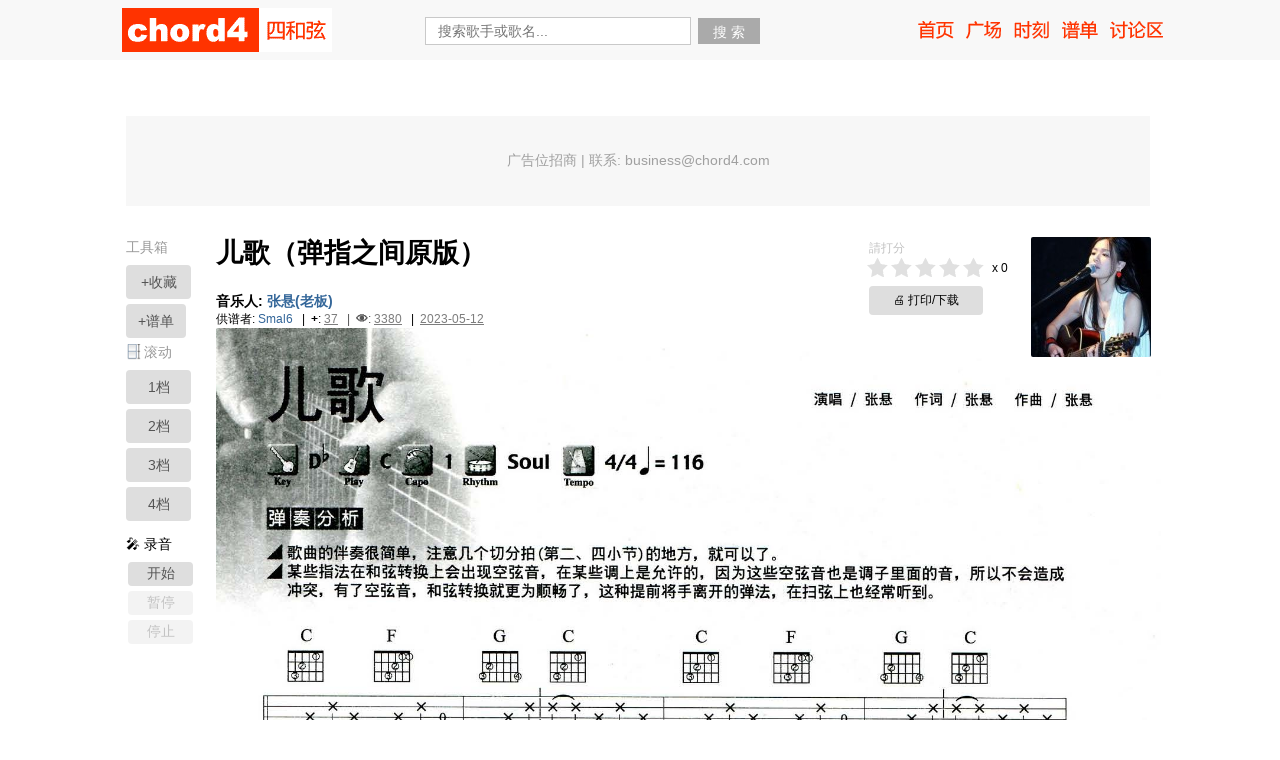

--- FILE ---
content_type: text/html; charset=UTF-8
request_url: https://chord4.com/tabs/32923
body_size: 7391
content:
<!DOCTYPE html>
<html lang="zh-CN">
<head>
<meta charset="UTF-8">
<title>儿歌（弹指之间原版） - 张悬- 吉他谱 - Chord4</title>
<meta name="viewport" content="width=device-width, initial-scale=1.0">
<meta name="description" content="【免费浏览】张悬(老板)《儿歌（弹指之间原版）》图片吉他谱在线看。附带分解和弦、节奏、歌词，新手也能轻松弹唱。适合吉他爱好者练习。">
<meta name="keywords" content="儿歌（弹指之间原版）,张悬(老板),图片吉他谱,六线谱">
<link rel="canonical" href="https://chord4.com/tabs/32923">
<link rel="alternate" hreflang="zh-CN" href="https://chord4.com/tabs/32923">
<link rel="alternate" hreflang="zh-TW" href="https://chord4.com/zh-hant/tabs/32923"> 
<meta property="og:type" content="music.song">
<meta property="og:site_name" content="四和弦 Chord4">
<meta property="og:title" content="儿歌（弹指之间原版） - 张悬- 吉他谱 - Chord4">
<meta property="og:description" content="【免费浏览】张悬(老板)《儿歌（弹指之间原版）》图片吉他谱在线看。附带分解和弦、节奏、歌词，新手也能轻松弹唱。适合吉他爱好者练习。">
<meta property="og:url" content="https://chord4.com/tabs/32923">
<meta property="og:locale" content="zh_CN">
<meta property="og:image" content="https://chord4.com/uploads/singer/t_1375519872.jpg">
<!--  Twitter Card Meta -->
<meta name="twitter:card" content="summary">
<meta name="twitter:title" content="儿歌（弹指之间原版） - 张悬- 吉他谱 - Chord4">
<meta name="twitter:description" content="在线学习《儿歌（弹指之间原版）》吉他谱，支持拼音、注音、粤语拼音，适合学习中文与初学吉他。">
<meta name="twitter:image" content="https://chord4.com/uploads/singer/t_1375519872.jpg">
<script type="application/ld+json">
{
	"@context": "https://schema.org",
	"@type": "WebPage",
	"name": "儿歌（弹指之间原版） 吉他谱 - 张悬(老板)",
	"url": "https://chord4.com/tabs/32923",
	"description": "【免费浏览】张悬(老板)《儿歌（弹指之间原版）》图片吉他谱在线看。附带分解和弦、节奏、歌词，新手也能轻松弹唱。适合吉他爱好者练习。",
	"inLanguage": "zh-CN",
	"mainEntity": {
	"@type": "MusicComposition",
	"name": "儿歌（弹指之间原版）",
	"byArtist": {
		"@type": "Person",
		"name": "张悬(老板)"
	},
	"image": "https://chord4.com/uploads/singer/t_1375519872.jpg",
	"mainEntityOfPage": {
		"@type": "WebPage",
		"@id": "https://chord4.com/tabs/32923"
	}	}
}
</script>
<link rel="preconnect" href="https://www.google-analytics.com">
<link rel="preconnect" href="https://pagead2.googlesyndication.com">
<link href="https://chord4.com/base/css/style.css" rel="stylesheet" type="text/css" rev="stylesheet" media="all" />
<link rel="shortcut icon" type="image/x-icon" href="https://chord4.com/favicon.ico" media="screen" />
<script type="db7cb1c489a46456a6e64b1b-text/javascript" src="https://chord4.com/base/js/jquery-1.9.1.min.js"></script>
<script async src="https://pagead2.googlesyndication.com/pagead/js/adsbygoogle.js?client=ca-pub-1140095800990868" crossorigin="anonymous" type="db7cb1c489a46456a6e64b1b-text/javascript"></script>
<script async src="https://fundingchoicesmessages.google.com/i/pub-1140095800990868?ers=1" type="db7cb1c489a46456a6e64b1b-text/javascript"></script><script type="db7cb1c489a46456a6e64b1b-text/javascript">(function() {function signalGooglefcPresent() {if (!window.frames['googlefcPresent']) {if (document.body) {const iframe = document.createElement('iframe'); iframe.style = 'width: 0; height: 0; border: none; z-index: -1000; left: -1000px; top: -1000px;'; iframe.style.display = 'none'; iframe.name = 'googlefcPresent'; document.body.appendChild(iframe);} else {setTimeout(signalGooglefcPresent, 0);}}}signalGooglefcPresent();})();</script>
<!-- Google tag (gtag.js) -->
<script async src="https://www.googletagmanager.com/gtag/js?id=G-VRY8BFCJC5" type="db7cb1c489a46456a6e64b1b-text/javascript"></script>
<script type="db7cb1c489a46456a6e64b1b-text/javascript">
  window.dataLayer = window.dataLayer || [];
  function gtag(){dataLayer.push(arguments);}
  gtag('js', new Date());

  gtag('config', 'G-VRY8BFCJC5');
</script>
</head>
	<body>
<div id="header">
	<div class="header_wrap">
		<div id="logo">
		<a href="/">chord4</a>
		</div>
		<div id="search_box">
		<form action="https://chord4.com/search" accept-charset="utf-8" method="get">			<div class="search_text">
				<input id="search_text" name="search_text" type="text" title="" maxlength="60" value="" placeholder="搜索歌手或歌名..."/>
		    </div>
		    <div class="search_botton">
			<input type="submit" value="搜 索" />
			</div>
		</form>
		</div>
		<div id="nav_main">
			<ul>
				<li><a href="https://chord4.com/" class="default">首页</a></li>
				<li><a href="https://chord4.com/record/square" class="square">广场</a></li>
				<li><a href="https://chord4.com/time" class="time">时刻</a></li>
				<li><a href="https://chord4.com/tablist" class="tablist">谱单</a></li>
				<li><a href="https://chord4.com/bbs/" class="bbs">论坛区</a></li>
			</ul>
		</div>
	</div>
</div>
<div id="body"><div id="top_box">
<div id="top_ad" class="g_ad_top_img" >
    <!-- Tab_Top_970x90 -->
    <ins class="adsbygoogle"
        style="display:inline-block;width:970px;height:90px"
        data-ad-client="ca-pub-1140095800990868"
        data-ad-slot="9904173460"></ins>
    <script type="db7cb1c489a46456a6e64b1b-text/javascript">
        (adsbygoogle = window.adsbygoogle || []).push({});
    </script>
</div>
</div><div id="main_box">
<div id="tabs_img">
		<div class="avatar"><a class="singer_avatar" href="https://chord4.com/singer/39" rel="nofollow"><img src="https://chord4.com/uploads/singer/t_1375519872.jpg" alt="歌手头像-张悬"/></a></div>

		<h1 class="tabs_name">儿歌（弹指之间原版）</h1>
	<div id="voting_box" >
		<div class="voting">
		            <a class="" href="#" data="top" data-rate="1">1</a>
		            <a class="" href="#" data="top" data-rate="2">2</a>
		            <a class="" href="#" data="top" data-rate="3">3</a>
		            <a class="" href="#" data="top" data-rate="4">4</a>
		            <a class="" href="#" data="top" data-rate="5">5</a>
		    </div>

		<div class="v_c" > x <span class="v_c_count"></span></div>
		<div class="vote-success" ></div>
	</div>
	<div class="print_box">
        <button id="printTabsContent">🖨️ 打印/下载</button>
    </div>
	<h2 class="tabs_singer" style="clear:both;">音乐人: <a href="https://chord4.com/singer/39">张悬(老板)</a></h2>
	<div class="tabs_meta"><span class="author">供谱者:  <a href="https://chord4.com/people/create/4504">Smal6</a>		
					</span>
				<span class="u_tabs_num">&nbsp;&nbsp;|&nbsp;&nbsp;<b>+</b>:&nbsp;<span class='u_item'>37</span></span>
		<span class="u_view">&nbsp;&nbsp;|&nbsp;&nbsp;<b>👁</b>:&nbsp;<span class='u_item'>3380</span></span>
		<span class="postdate">&nbsp;&nbsp;|&nbsp;&nbsp;<span class='u_item'>2023-05-12</span></span>
	</div>
	<div class="content">
		<div class="tabs_content" id="tabsContentToPrint">
			<img src="https://chord4.com/editor/attached/image/20230512/20230512082141_60611.jpeg"/><img src="https://chord4.com/editor/attached/image/20230512/20230512082141_72254.jpeg"/><img src="https://chord4.com/editor/attached/image/20230512/20230512082142_82137.jpeg"/>		</div>
		<div class="g_ad_bottom">
			<!-- Tabs_Bottom -->
			<ins class="adsbygoogle"
				style="display:block"
				data-ad-client="ca-pub-1140095800990868"
				data-ad-slot="3252787591"
				data-ad-format="auto"
				data-full-width-responsive="true"></ins>
			<script type="db7cb1c489a46456a6e64b1b-text/javascript">
				(adsbygoogle = window.adsbygoogle || []).push({});
			</script>
		</div>
		<div id="player_box"><div id="player"></div></div>
	</div>
</div>
<div id="tabs-data"
    data-current-rating="0"
    data-rating-count="0"
    data-user-id="4504"
    data-tabs-id="32923"
    data-ykk="AIzaSyAGKE9uuyoJzwDxwyk9lQOfw5kUDSaQpuc"
    style="display:none;">
</div>
<div id="collect">
	<a href="https://chord4.com/actuation/collect/tabs/32923"><b></b>收 藏</a></div><div id="tablist">
<a id="tablist_main_button" href="#"><b></b>添加到谱单</a>
<div id="tablist_box">
    <input id="tablist_state" type="hidden" value="2">
    <a href="#" class="cancel_button" id="cancel_button_top">X</a>
    <h2 id="tablist_box_title" >添加到谱单</h2>
    <div class="tablist_addtab">把<span>《 儿歌（弹指之间原版） -- 张悬 》</span>加入</div>
    <div class="content">
    	<div class="content_menu">
    		<span>◎ 选择已有谱单</span>
    		<a id="tablist_add" class="tablist_add_state1" style="float:right;">创建新的</a>
	        <!-- <a class="tablist_add_state2" style="float:right;margin-bottom:10px;">取消</a> -->
    	</div>
      <div id="list_box">
      		<div id="list_scoll_box">
        	<div id="tablist_new_box">
        		<input id="tablist_name" name ="tablist_name" type="text" class="" placeholder="输入新谱单名称" maxlength="40">
	        	<textarea id="tablist_intro" name="tablist_intro" rows="2" cols="60" placeholder="谱单简介（选填）"></textarea>
				<p class="tablist_type"><input type="checkbox" value="-1" id="tablist_type" name="tablist_type" onclick="if (!window.__cfRLUnblockHandlers) return false; this.value=this.checked?1:-1" data-cf-modified-db7cb1c489a46456a6e64b1b-=""> 公开 (默认不公开，欢迎创建有意思的"公开谱单")</p>
				<a class="tablist_new_button" class="" href="javascript:;" onclick="if (!window.__cfRLUnblockHandlers) return false; tablist_add()" data-cf-modified-db7cb1c489a46456a6e64b1b-="">创建</a><a class="tablist_add_state2" href="javascript:history.back();">取消</a>
		   </div>						
						</div>
    	</div>   
    	<div id="tablist_rec_box">
    		<p>推荐语<span>（选填）</span></p>
    		<textarea id="tablist_tab_rec" name="tablist_tab_rec" rows="2" cols="60" placeholder="告诉大家你添加它的理由吧"></textarea>
    	</div>             	
        <div id="actions">
            <a class="cancel_button"  href="#">取消</a>
            <a class="tablist_submit" href="javascript:;" onclick="if (!window.__cfRLUnblockHandlers) return false; tablist_add_tab()" data-cf-modified-db7cb1c489a46456a6e64b1b-="">保存</a>
        </div>
        <input id="tablist_tab_id" name ="tablist_tab_id" type="hidden" value="32923" >
        <input id="tablist_tab_name" name ="tablist_tab_name" type="hidden" value="儿歌（弹指之间原版）" >
        <input id="tablist_tab_singer" name ="tablist_tab_singer" type="hidden" value="张悬" >
    </div>
</div>
<div id="tablist_box2" style="">        
        <a href="#" class="cancel_button">X</a>
        <div class="content">
          <div id="login_box2">
          <h2>请先登录chord4</h2></br>
          <form action="https://chord4.com/auth/login" method="post" accept-charset="utf-8">   <div id="form_username" class="form_items">
              <label for="login">帐号</label>     <input type="text" name="login" value="" id="login" maxlength="80" size="30"  />          </div>
            <div id="form_password" class="form_items">
              <label for="password">密码</label>      <input type="password" name="password" value="" id="password" size="30"  />         </div>

                <div id="form_remember" >
              <input type="checkbox" name="remember" value="1" id="remember" style="margin:0;padding:0"  />     <label for="remember">记住我</label>     <a href="https://chord4.com/auth/forgot_password">忘记密码</a>         
            </div>
            <div class="form_submit">
            <input type="submit" name="submit" class="submit" value="登 录">
            <a href="https://chord4.com/auth/register" class="reg-botton">注 册>>></a>   </div>
            <div class="social_login2">
              <p>第三方登陆 / LOGIN WITH :</p>
              <div class="social_login_box">
                 <a  class="weibo_login" rel="nofollow" href="https://chord4.com/oauth/session/weibo" title="使用微博账号登陆" >使用微博账号登陆</a>
             </div>
            </div>
          </form>
          </div>
        </div>
</div>
<script src="https://chord4.com/base/js/jquery.lightbox_me.js" type="db7cb1c489a46456a6e64b1b-text/javascript"></script>
</div><div id="upload">
<form action="https://chord4.com/upload/upload_audio" name="uploader" method="post" accept-charset="utf-8">
	<input type="hidden" name="tabs_name" value="儿歌（弹指之间原版）" />
	<input type="hidden" name="tabs_singer" value="张悬" />
	<input type="hidden" name="tabs_id" value="32923" />
	<b></b>
	<input type="submit" name="button" id="upload_button" value="上传弹唱">
</form>
</div>
<div id="lis_video"><a class="lis lis_bilibili"><b></b>看一下视频</a></div>
<div id="player_box"><div id="player"></div></div>
<div>
<div class="link_box">
    <h3>也许喜欢</h3>
        <ul>
                <li>
            <p><a href="https://chord4.com/tabs/1257">[和弦谱] - 关于我爱你 - 张悬</a></p>
        </li>
                <li>
            <p><a href="https://chord4.com/tabs/1253">[和弦谱] - 张三的歌 - 张悬</a></p>
        </li>
                <li>
            <p><a href="https://chord4.com/tabs/2062">[和弦谱] - 艳火 - 张悬</a></p>
        </li>
            </ul>
            <ul>
                <li>
        <p><a href="https://chord4.com/article_s/25">[采访•视频] - 安溥与「36题爱上你」</a></p>
        </li>
                <li>
        <p><a href="https://chord4.com/article_s/24">[采访•视频] - 安溥：当快乐的女人，而非努力做好一切的小女孩</a></p>
        </li>
            </ul>
    </div>
</div><div id="comment_box">
	<form action="https://chord4.com/comment/common" method="post" accept-charset="utf-8">	<h2>我来回应</h2>
	<textarea name="comment" rows="6" cols="60" class="box"></textarea>
	<input type="hidden" name="id_str" value="32923" />
	<input type="hidden" name="type" value="tabs" /></br>
	<input type="submit" class="submit" value="📝 提交" />
	</form>
</div>
</div><div class="sidebar_img">
		<div id="sidebar_follow">
		<div id="toolbox2">
			<p class="tip">工具箱</p>
			<p>
			<span>
				<a href="https://chord4.com/actuation/collect/tabs/32923"><b></b>+收藏</a>			</span>
			<span><a id="tablist_sidebar" href="#">+谱单</a></span>
			</p>
			<p id="scroll_item" class="tip">
				<span><b></b>滚动</span>
				<a href="#" onclick="if (!window.__cfRLUnblockHandlers) return false; scroll2bottom(0.8); return false;" data-cf-modified-db7cb1c489a46456a6e64b1b-="">1档</a>
				<a href="#" onclick="if (!window.__cfRLUnblockHandlers) return false; scroll2bottom(0.6); return false;" data-cf-modified-db7cb1c489a46456a6e64b1b-="">2档</a>
				<a href="#" onclick="if (!window.__cfRLUnblockHandlers) return false; scroll2bottom(0.4); return false;" data-cf-modified-db7cb1c489a46456a6e64b1b-="">3档</a>
				<a href="#" onclick="if (!window.__cfRLUnblockHandlers) return false; scroll2bottom(0.25); return false;" data-cf-modified-db7cb1c489a46456a6e64b1b-="">4档</a>
			</p>
			<p id="record_item">
				<span>🎤 录音</span>
				<button class="startRecordBtn">开始</button>
				<button class="pauseRecordBtn" disabled>暂停</button>
				<button class="stopRecordBtn" disabled>停止</button>		
			</p>	
		 </div>
		 <div id="tools_show_box">
		 </div>
		 </div>
		 <script type="db7cb1c489a46456a6e64b1b-text/javascript">
			$(document).keyup(function(e) {
			  if (e.keyCode === 27) $('html, body, .content').stop(true);   // esc
			});
			function scroll2bottom(sec){
			// Scroll page to the bottom
			$('html, body, .content').animate({scrollTop: $(document).height()}, 900000*sec,"linear");
			return false;
			}
		 </script>
		</div>
</div>
</div>
<div id="footer">	

	<div class="referral_links">
		<p>友情链接 : </p>
		<ul class="f_link">
   <li><a href="https://www.guitarworld.com.cn/" rel="nofollow ugc" target="_blank">吉他中国</a></li>
   <li><a href="https://www.douban.com/group/kaopujita/" rel="nofollow ugc" target="_blank">靠谱吉他小组</a></li>
   <li><a href="https://www.jitashe.org/" rel="nofollow ugc" target="_blank">吉他社</a></li>
   <li><a href="https://www.chordog.com/" rel="nofollow ugc" target="_blank">和弦狗</a></li>
   <li><a href="https://www.musicren.cn/" rel="nofollow ugc" target="_blank">音乐人网</a></li>
   <li><a href="https://sendsplit.com/" rel="nofollow ugc" target="_blank">SendSplit</a></li>
   <li><a href="https://coloringease.com/" rel="nofollow ugc" target="_blank">Coloringease</a></li>
</ul>

	</div>
	<div>
	<span class="declare">免责声明! 本站内容仅供吉他爱好者学习之用. 联系方式:<a href="/cdn-cgi/l/email-protection" class="__cf_email__" data-cfemail="4b2824253f2a283f0b282324392f7f65282426">[email&#160;protected]</a></span>
	<span class="site_info"><a id="sitemap" href="https://chord4.com/sitemap.xml"  title="网站地图">网站地图</a> /chord4.com /designed by reecho @2012-2025</span>
	</div>
</div>
<script data-cfasync="false" src="/cdn-cgi/scripts/5c5dd728/cloudflare-static/email-decode.min.js"></script><script type="db7cb1c489a46456a6e64b1b-text/javascript" src="https://chord4.com/base/js/bs.js"></script>
<script type="db7cb1c489a46456a6e64b1b-text/javascript" src="https://chord4.com/base/js/app_c.js"></script>
<!-- <script type="text/javascript" src="https://chord4.com/base/js/auto-refresh-gad.js"></script> -->
<!-- <script type="text/javascript">
(new SidebarFollow).init({element:jQuery("#sidebar_follow"),distanceToTop:5});
(new SidebarFollow).init({element:jQuery("#toolbox2"),distanceToTop:5});
</script> -->
<script type="db7cb1c489a46456a6e64b1b-text/javascript" src='https://platform-api.sharethis.com/js/sharethis.js#property=682d7505eb2dda0012da56b6&product=inline-share-buttons' async='async'></script>

<script type="db7cb1c489a46456a6e64b1b-text/javascript">
window.fallbackAdDataPools = {
    topAdScripts: ["<div class=\"banner banner-728x90\">\r\n<div class=\"inner\">\r\n<div class=\"content\">\r\n<div class=\"kicker\">\u5e7f\u544a \u00b7 \u5168\u7403\u7968\u52a1<\/div>\r\n<div class=\"headline\">\u9c8d\u52c3\u00b7\u8fea\u4f26\uff1a\u90a3\u4e2a\u7528\u6728\u5409\u4ed6\u6539\u53d8\u4e16\u754c\u7684\u4eba\uff0c\u8fd8\u5728\u5531<\/div>\r\n<div class=\"sub\">\u8bfa\u8d1d\u5c14\u6587\u5b66\u5956\u5f97\u4e3b\u4e16\u754c\u5de1\u6f14\uff0c\u5f39\u7434\u7684\u4eba\u6b64\u751f\u503c\u5f97\u53bb\u4e00\u6b21<\/div>\r\n<\/div>\r\n<a class=\"cta\" href=\"https:\/\/viagogo.prf.hn\/click\/camref:1011lw5hd\/pubref:china\/ar:bd\/[p_id:1100l484071]\/destination:https%3A%2F%2Fwww.viagogo.com%2Fcn%2Fsecure%2FSearch%3Fq%3DBob%2BDylan%26searchGuid%3DC29E099C-F082-4F66-AA44-F7C6E7B40E24\" target=\"_blank\" rel=\"nofollow\">\u770b\u770b\u573a\u6b21<\/a>\r\n<\/div>\r\n<\/div>","<div class=\"banner banner-728x90\">\r\n<div class=\"inner\">\r\n<div class=\"content\">\r\n<div class=\"kicker\">\u5e7f\u544a \u00b7 \u5168\u7403\u7968\u52a1<\/div>\r\n<div class=\"headline\">\u5f20\u5b66\u53cb\u300c60+\u300d\uff1a\u6709\u4e9b\u6b4c\uff0c\u8981\u5728\u73b0\u573a\u542c\u624d\u5b8c\u6574<\/div>\r\n<div class=\"sub\">\u6b4c\u795e\u4e16\u754c\u5de1\u56de\u8fdb\u884c\u4e2d\uff0c\u90a3\u4e9b\u5e74\u4e00\u8d77\u5f39\u5531\u7684\u65cb\u5f8b<\/div>\r\n<\/div>\r\n<a class=\"cta\" href=\"https:\/\/viagogo.prf.hn\/click\/camref:1011lw5hd\/pubref:china\/ar:xy\/[p_id:1100l484071]\/destination:https%3A%2F%2Fwww.viagogo.com%2Fcn%2FConcert-Tickets%2FPop-Music%2FJacky-Cheung-Tickets%3Fagqi%3D4be52b5f-4e02-4001-95a4-02e69775774e%26agi%3Dstubhub%26agut%3Dd40ef690-bcb2-43d1-97e4-6b45ec0c23ac\" target=\"_blank\" rel=\"nofollow\">\u770b\u770b\u573a\u6b21<\/a>\r\n<\/div>\r\n<\/div>","<div class=\"banner banner-728x90\">\r\n<div class=\"inner\">\r\n<div class=\"content\">\r\n<div class=\"kicker\">\u5e7f\u544a \u00b7 \u5168\u7403\u7968\u52a1<\/div>\r\n<div class=\"headline\">BIGBANG \u56de\u6765\u4e86\uff1a\u8fd9\u6b21\u7684\u821e\u53f0\uff0c\u4e0d\u60f3\u53ea\u5728\u5c4f\u5e55\u91cc\u770b<\/div>\r\n<div class=\"sub\">\u4f20\u5947\u5929\u56e2\u4e16\u754c\u5de1\u6f14\uff0cVIP\u4eec\u7b49\u4e86\u592a\u4e45<\/div>\r\n<\/div>\r\n<a class=\"cta\" href=\"https:\/\/viagogo.prf.hn\/click\/camref:1011lw5hd\/pubref:china\/ar:xy\/[p_id:1100l484071]\/destination:https%3A%2F%2Fwww.viagogo.com%2Fcn%2FConcert-Tickets%2FRock-and-Pop%2FBIGBANG-Tickets%3Fagqi%3D023634a4-e3fe-4760-8659-4400e56b293e%26agi%3Dstubhub%26agut%3Dd40ef690-bcb2-43d1-97e4-6b45ec0c23ac\" target=\"_blank\" rel=\"nofollow\">\u770b\u770b\u573a\u6b21<\/a>\r\n<\/div>\r\n<\/div>","<div class=\"banner banner-728x90\">\r\n<div class=\"inner\">\r\n<div class=\"content\">\r\n<div class=\"kicker\">\u5e7f\u544a \u00b7 \u5168\u7403\u7968\u52a1<\/div>\r\n<div class=\"headline\">\u4e16\u754c\u676f\uff1a\u56db\u5e74\u4e00\u6b21\u7684\u7ea6\u5b9a\uff0c\u8fd9\u6b21\u60f3\u4eb2\u773c\u89c1\u8bc1<\/div>\r\n<div class=\"sub\">\u4ece\u770b\u7403\u5230\u53bb\u73b0\u573a\uff0c\u7ed9\u81ea\u5df1\u4e00\u4e2a\u8bf4\u8d70\u5c31\u8d70\u7684\u7406\u7531<\/div>\r\n<\/div>\r\n<a class=\"cta\" href=\"https:\/\/viagogo.prf.hn\/click\/camref:1011lw5hd\/pubref:china\/ar:wc\/[p_id:1100l484071]\/destination:https%3A%2F%2Fwww.viagogo.com%2Fcn%2FSports-Tickets%2FSoccer%2FSoccer-Tournament%2FWorld-Cup-Tickets%3Fagqi%3D380dbbe3-7002-4223-81ea-b42be9cecf46%26agi%3Dstubhub%26agut%3Dd40ef690-bcb2-43d1-97e4-6b45ec0c23ac\" target=\"_blank\" rel=\"nofollow\">\u770b\u770b\u573a\u6b21<\/a>\r\n<\/div>\r\n<\/div>","<div class=\"banner banner-728x90\">\r\n<div class=\"inner\">\r\n<div class=\"content\">\r\n<div class=\"kicker\">\u5e7f\u544a \u00b7 \u5168\u7403\u7968\u52a1<\/div>\r\n<div class=\"headline\">\u8001\u7279\u62c9\u798f\u5fb7\uff1a\u53bb\u300c\u68a6\u5267\u573a\u300d\u770b\u4e00\u573a\u771f\u6b63\u7684\u82f1\u8d85<\/div>\r\n<div class=\"sub\">\u66fc\u8054\u4e3b\u573a\u89c2\u8d5b\uff0c\u611f\u53d7\u8db3\u7403\u5723\u5730\u7684\u767e\u5e74\u6c1b\u56f4<\/div>\r\n<\/div>\r\n<a class=\"cta\" href=\"https:\/\/viagogo.prf.hn\/click\/camref:1011lw5hd\/pubref:china\/ar:ml\/[p_id:1100l484071]\/destination:https%3A%2F%2Fwww.viagogo.com%2Fcn%2FSports-Tickets%2FSoccer%2FManchester-United-Tickets%3Fagqi%3Dd247f0a6-919b-42d8-a2ba-acd3f83eaee3%26agi%3Dstubhub%26agut%3Dd40ef690-bcb2-43d1-97e4-6b45ec0c23ac\" target=\"_blank\" rel=\"nofollow\">\u770b\u770b\u573a\u6b21<\/a>\r\n<\/div>\r\n<\/div>"],
    sidebarAds: ["<div class=\"banner banner-300x250\">\r\n<div class=\"inner\">\r\n<div class=\"content\">\r\n<div class=\"kicker\">\u5e7f\u544a \u00b7 \u5168\u7403\u7968\u52a1<\/div>\r\n<div class=\"headline\">\u8fea\u4f26\u8fd8\u5728\u5531\uff0c\u4f60\u53bb\u5417<\/div>\r\n<div class=\"sub\">\u6c11\u8c23\u8bd7\u4eba\u5de1\u6f14\u4e2d\uff0c\u5f39\u5409\u4ed6\u7684\u4eba\u90fd\u61c2<\/div>\r\n<\/div>\r\n<a class=\"cta\" href=\"https:\/\/viagogo.prf.hn\/click\/camref:1011lw5hd\/pubref:china\/ar:bd\/[p_id:1100l484071]\/destination:https%3A%2F%2Fwww.viagogo.com%2Fcn%2Fsecure%2FSearch%3Fq%3DBob%2BDylan%26searchGuid%3DC29E099C-F082-4F66-AA44-F7C6E7B40E24\" target=\"_blank\" rel=\"nofollow\">\u770b\u770b\u573a\u6b21<\/a>\r\n<\/div>\r\n<\/div>","<div class=\"banner banner-300x250\">\r\n<div class=\"inner\">\r\n<div class=\"content\">\r\n<div class=\"kicker\">\u5e7f\u544a \u00b7 \u5168\u7403\u7968\u52a1<\/div>\r\n<div class=\"headline\">\u5b66\u53cb\u7684\u6b4c\uff0c\u60f3\u53bb\u73b0\u573a\u542c<\/div>\r\n<div class=\"sub\">60+ \u5de1\u6f14\u8fdb\u884c\u4e2d\uff0c\u7ecf\u5178\u503c\u5f97\u4eb2\u4e34<\/div>\r\n<\/div>\r\n<a class=\"cta\" href=\"https:\/\/viagogo.prf.hn\/click\/camref:1011lw5hd\/pubref:china\/ar:xy\/[p_id:1100l484071]\/destination:https%3A%2F%2Fwww.viagogo.com%2Fcn%2FConcert-Tickets%2FPop-Music%2FJacky-Cheung-Tickets%3Fagqi%3D4be52b5f-4e02-4001-95a4-02e69775774e%26agi%3Dstubhub%26agut%3Dd40ef690-bcb2-43d1-97e4-6b45ec0c23ac\" target=\"_blank\" rel=\"nofollow\">\u770b\u770b\u573a\u6b21<\/a>\r\n<\/div>\r\n<\/div>","<div class=\"banner banner-300x250\">\r\n<div class=\"inner\">\r\n<div class=\"content\">\r\n<div class=\"kicker\">\u5e7f\u544a \u00b7 \u5168\u7403\u7968\u52a1<\/div>\r\n<div class=\"headline\">BIGBANG \u56de\u5f52\u4e86<\/div>\r\n<div class=\"sub\">\u8fd9\u6b21\u60f3\u53bb\u73b0\u573a\uff0c\u4e0d\u53ea\u770b\u76f4\u64ad<\/div>\r\n<\/div>\r\n<a class=\"cta\" href=\"https:\/\/viagogo.prf.hn\/click\/camref:1011lw5hd\/pubref:china\/ar:xy\/[p_id:1100l484071]\/destination:https%3A%2F%2Fwww.viagogo.com%2Fcn%2FConcert-Tickets%2FRock-and-Pop%2FBIGBANG-Tickets%3Fagqi%3D023634a4-e3fe-4760-8659-4400e56b293e%26agi%3Dstubhub%26agut%3Dd40ef690-bcb2-43d1-97e4-6b45ec0c23ac\" target=\"_blank\" rel=\"nofollow\">\u770b\u770b\u573a\u6b21<\/a>\r\n<\/div>\r\n<\/div>","<div class=\"banner banner-300x250\">\r\n<div class=\"inner\">\r\n<div class=\"content\">\r\n<div class=\"kicker\">\u5e7f\u544a \u00b7 \u5168\u7403\u7968\u52a1<\/div>\r\n<div class=\"headline\">\u4e16\u754c\u676f\uff0c\u53bb\u73b0\u573a\u770b\u4e00\u6b21<\/div>\r\n<div class=\"sub\">\u56db\u5e74\u4e00\u5c4a\uff0c\u7ed9\u81ea\u5df1\u4e00\u4e2a\u7406\u7531<\/div>\r\n<\/div>\r\n<a class=\"cta\" href=\"https:\/\/viagogo.prf.hn\/click\/camref:1011lw5hd\/pubref:china\/ar:wc\/[p_id:1100l484071]\/destination:https%3A%2F%2Fwww.viagogo.com%2Fcn%2FSports-Tickets%2FSoccer%2FSoccer-Tournament%2FWorld-Cup-Tickets%3Fagqi%3D380dbbe3-7002-4223-81ea-b42be9cecf46%26agi%3Dstubhub%26agut%3Dd40ef690-bcb2-43d1-97e4-6b45ec0c23ac\" target=\"_blank\" rel=\"nofollow\">\u770b\u770b\u573a\u6b21<\/a>\r\n<\/div>\r\n<\/div>","<div class=\"banner banner-300x250\">\r\n<div class=\"inner\">\r\n<div class=\"content\">\r\n<div class=\"kicker\">\u5e7f\u544a \u00b7 \u5168\u7403\u7968\u52a1<\/div>\r\n<div class=\"headline\">\u53bb\u8001\u7279\u62c9\u798f\u5fb7\u770b\u7403<\/div>\r\n<div class=\"sub\">\u66fc\u8054\u4e3b\u573a\uff0c\u7403\u8ff7\u7684\u68a6\u5267\u573a<\/div>\r\n<\/div>\r\n<a class=\"cta\" href=\"https:\/\/viagogo.prf.hn\/click\/camref:1011lw5hd\/pubref:china\/ar:ml\/[p_id:1100l484071]\/destination:https%3A%2F%2Fwww.viagogo.com%2Fcn%2FSports-Tickets%2FSoccer%2FManchester-United-Tickets%3Fagqi%3Dd247f0a6-919b-42d8-a2ba-acd3f83eaee3%26agi%3Dstubhub%26agut%3Dd40ef690-bcb2-43d1-97e4-6b45ec0c23ac\" target=\"_blank\" rel=\"nofollow\">\u770b\u770b\u573a\u6b21<\/a>\r\n<\/div>\r\n<\/div>"],
    sidebarAds2: ["<div class=\"banner banner-300x250\">\r\n<div class=\"inner\">\r\n<div class=\"content\">\r\n<div class=\"kicker\">\u5e7f\u544a \u00b7 \u5168\u7403\u7968\u52a1<\/div>\r\n<div class=\"headline\">\u542c\u8fea\u4f26\u73b0\u573a\u5f39\u7434<\/div>\r\n<div class=\"sub\">\u6c11\u8c23\u8001\u70ae\u5de1\u6f14\u4e2d\uff0c\u503c\u5f97\u53bb\u4e00\u8d9f<\/div>\r\n<\/div>\r\n<a class=\"cta\" href=\"https:\/\/viagogo.prf.hn\/click\/camref:1011lw5hd\/pubref:china\/ar:bd\/[p_id:1100l484071]\/destination:https%3A%2F%2Fwww.viagogo.com%2Fcn%2Fsecure%2FSearch%3Fq%3DBob%2BDylan%26searchGuid%3DC29E099C-F082-4F66-AA44-F7C6E7B40E24\" target=\"_blank\" rel=\"nofollow\">\u770b\u770b\u573a\u6b21<\/a>\r\n<\/div>\r\n<\/div>","<div class=\"banner banner-300x250\">\r\n<div class=\"inner\">\r\n<div class=\"content\">\r\n<div class=\"kicker\">\u5e7f\u544a \u00b7 \u5168\u7403\u7968\u52a1<\/div>\r\n<div class=\"headline\">\u6b4c\u795e 60+\uff0c\u8fd8\u5728\u5531<\/div>\r\n<div class=\"sub\">\u90a3\u4e9b\u5f39\u5531\u8fc7\u7684\u6b4c\uff0c\u53bb\u73b0\u573a\u542c\u4e00\u6b21<\/div>\r\n<\/div>\r\n<a class=\"cta\" href=\"https:\/\/viagogo.prf.hn\/click\/camref:1011lw5hd\/pubref:china\/ar:xy\/[p_id:1100l484071]\/destination:https%3A%2F%2Fwww.viagogo.com%2Fcn%2FConcert-Tickets%2FPop-Music%2FJacky-Cheung-Tickets%3Fagqi%3D4be52b5f-4e02-4001-95a4-02e69775774e%26agi%3Dstubhub%26agut%3Dd40ef690-bcb2-43d1-97e4-6b45ec0c23ac\" target=\"_blank\" rel=\"nofollow\">\u770b\u770b\u573a\u6b21<\/a>\r\n<\/div>\r\n<\/div>","<div class=\"banner banner-300x250\">\r\n<div class=\"inner\">\r\n<div class=\"content\">\r\n<div class=\"kicker\">\u5e7f\u544a \u00b7 \u5168\u7403\u7968\u52a1<\/div>\r\n<div class=\"headline\">BB \u5de1\u6f14\uff0cVIP \u51fa\u53d1<\/div>\r\n<div class=\"sub\">\u7b49\u4e86\u8fd9\u4e48\u4e45\uff0c\u8be5\u53bb\u73b0\u573a\u4e86<\/div>\r\n<\/div>\r\n<a class=\"cta\" href=\"https:\/\/viagogo.prf.hn\/click\/camref:1011lw5hd\/pubref:china\/ar:xy\/[p_id:1100l484071]\/destination:https%3A%2F%2Fwww.viagogo.com%2Fcn%2FConcert-Tickets%2FRock-and-Pop%2FBIGBANG-Tickets%3Fagqi%3D023634a4-e3fe-4760-8659-4400e56b293e%26agi%3Dstubhub%26agut%3Dd40ef690-bcb2-43d1-97e4-6b45ec0c23ac\" target=\"_blank\" rel=\"nofollow\">\u770b\u770b\u573a\u6b21<\/a>\r\n<\/div>\r\n<\/div>","<div class=\"banner banner-300x250\">\r\n<div class=\"inner\">\r\n<div class=\"content\">\r\n<div class=\"kicker\">\u5e7f\u544a \u00b7 \u5168\u7403\u7968\u52a1<\/div>\r\n<div class=\"headline\">\u4eb2\u773c\u770b\u4e00\u573a\u4e16\u754c\u676f<\/div>\r\n<div class=\"sub\">\u4e0d\u53ea\u662f\u770b\u7403\uff0c\u662f\u4e00\u6b21\u65c5\u884c<\/div>\r\n<\/div>\r\n<a class=\"cta\" href=\"https:\/\/viagogo.prf.hn\/click\/camref:1011lw5hd\/pubref:china\/ar:wc\/[p_id:1100l484071]\/destination:https%3A%2F%2Fwww.viagogo.com%2Fcn%2FSports-Tickets%2FSoccer%2FSoccer-Tournament%2FWorld-Cup-Tickets%3Fagqi%3D380dbbe3-7002-4223-81ea-b42be9cecf46%26agi%3Dstubhub%26agut%3Dd40ef690-bcb2-43d1-97e4-6b45ec0c23ac\" target=\"_blank\" rel=\"nofollow\">\u770b\u770b\u573a\u6b21<\/a>\r\n<\/div>\r\n<\/div>","<div class=\"banner banner-300x250\">\r\n<div class=\"inner\">\r\n<div class=\"content\">\r\n<div class=\"kicker\">\u5e7f\u544a \u00b7 \u5168\u7403\u7968\u52a1<\/div>\r\n<div class=\"headline\">\u68a6\u5267\u573a\uff0c\u8d70\u4e00\u8d9f<\/div>\r\n<div class=\"sub\">\u66fc\u8054\u4e3b\u573a\uff0c\u7403\u8ff7\u4e00\u751f\u8981\u53bb\u4e00\u6b21<\/div>\r\n<\/div>\r\n<a class=\"cta\" href=\"https:\/\/viagogo.prf.hn\/click\/camref:1011lw5hd\/pubref:china\/ar:ml\/[p_id:1100l484071]\/destination:https%3A%2F%2Fwww.viagogo.com%2Fcn%2FSports-Tickets%2FSoccer%2FManchester-United-Tickets%3Fagqi%3Dd247f0a6-919b-42d8-a2ba-acd3f83eaee3%26agi%3Dstubhub%26agut%3Dd40ef690-bcb2-43d1-97e4-6b45ec0c23ac\" target=\"_blank\" rel=\"nofollow\">\u770b\u770b\u573a\u6b21<\/a>\r\n<\/div>\r\n<\/div>"],
    inlistWideAds: ["<div class=\"banner banner-680x90\">\r\n<div class=\"inner\">\r\n<div class=\"content\">\r\n<div class=\"kicker\">\u5e7f\u544a \u00b7 \u5168\u7403\u7968\u52a1<\/div>\r\n<div class=\"headline\">\u9c8d\u52c3\u00b7\u8fea\u4f26\uff1a83\u5c81\u4e86\uff0c\u6728\u5409\u4ed6\u8fd8\u5728\u54cd<\/div>\r\n<div class=\"sub\">\u8bfa\u5956\u8bd7\u4eba\u4e16\u754c\u5de1\u6f14\uff0c\u5f39\u7434\u7684\u4eba\u90fd\u8be5\u53bb\u770b\u770b<\/div>\r\n<\/div>\r\n<a class=\"cta\" href=\"https:\/\/viagogo.prf.hn\/click\/camref:1011lw5hd\/pubref:china\/ar:bd\/[p_id:1100l484071]\/destination:https%3A%2F%2Fwww.viagogo.com%2Fcn%2Fsecure%2FSearch%3Fq%3DBob%2BDylan%26searchGuid%3DC29E099C-F082-4F66-AA44-F7C6E7B40E24\" target=\"_blank\" rel=\"nofollow\">\u770b\u770b\u573a\u6b21<\/a>\r\n<\/div>\r\n<\/div>","<div class=\"banner banner-680x90\">\r\n<div class=\"inner\">\r\n<div class=\"content\">\r\n<div class=\"kicker\">\u5e7f\u544a \u00b7 \u5168\u7403\u7968\u52a1<\/div>\r\n<div class=\"headline\">\u5f20\u5b66\u53cb 60+\uff1a\u7ec3\u8fc7\u4ed6\u7684\u6b4c\uff0c\u8be5\u53bb\u73b0\u573a\u542c\u4e00\u6b21\u4e86<\/div>\r\n<div class=\"sub\">\u6b4c\u795e\u5de1\u6f14\u8fdb\u884c\u4e2d\uff0c\u9752\u6625\u7684\u6b4c\u8981\u5728\u73b0\u573a\u5b8c\u6574<\/div>\r\n<\/div>\r\n<a class=\"cta\" href=\"https:\/\/viagogo.prf.hn\/click\/camref:1011lw5hd\/pubref:china\/ar:xy\/[p_id:1100l484071]\/destination:https%3A%2F%2Fwww.viagogo.com%2Fcn%2FConcert-Tickets%2FPop-Music%2FJacky-Cheung-Tickets%3Fagqi%3D4be52b5f-4e02-4001-95a4-02e69775774e%26agi%3Dstubhub%26agut%3Dd40ef690-bcb2-43d1-97e4-6b45ec0c23ac\" target=\"_blank\" rel=\"nofollow\">\u770b\u770b\u573a\u6b21<\/a>\r\n<\/div>\r\n<\/div>","<div class=\"banner banner-680x90\">\r\n<div class=\"inner\">\r\n<div class=\"content\">\r\n<div class=\"kicker\">\u5e7f\u544a \u00b7 \u5168\u7403\u7968\u52a1<\/div>\r\n<div class=\"headline\">BIGBANG\uff1a\u8fd9\u6b21\u56de\u5f52\uff0c\u60f3\u5728\u53f0\u4e0b\u800c\u4e0d\u662f\u5c4f\u5e55\u524d<\/div>\r\n<div class=\"sub\">\u5929\u56e2\u4e16\u754c\u5de1\u6f14\uff0cVIP\u4eec\u7b49\u5f97\u591f\u4e45\u4e86<\/div>\r\n<\/div>\r\n<a class=\"cta\" href=\"https:\/\/viagogo.prf.hn\/click\/camref:1011lw5hd\/pubref:china\/ar:xy\/[p_id:1100l484071]\/destination:https%3A%2F%2Fwww.viagogo.com%2Fcn%2FConcert-Tickets%2FRock-and-Pop%2FBIGBANG-Tickets%3Fagqi%3D023634a4-e3fe-4760-8659-4400e56b293e%26agi%3Dstubhub%26agut%3Dd40ef690-bcb2-43d1-97e4-6b45ec0c23ac\" target=\"_blank\" rel=\"nofollow\">\u770b\u770b\u573a\u6b21<\/a>\r\n<\/div>\r\n<\/div>","<div class=\"banner banner-680x90\">\r\n<div class=\"inner\">\r\n<div class=\"content\">\r\n<div class=\"kicker\">\u5e7f\u544a \u00b7 \u5168\u7403\u7968\u52a1<\/div>\r\n<div class=\"headline\">\u4e16\u754c\u676f\uff1a\u4e0e\u5176\u71ac\u591c\u770b\u76f4\u64ad\uff0c\u4e0d\u5982\u98de\u53bb\u73b0\u573a<\/div>\r\n<div class=\"sub\">\u56db\u5e74\u4e00\u5c4a\uff0c\u7ed9\u81ea\u5df1\u5b89\u6392\u4e00\u6b21\u8bf4\u8d70\u5c31\u8d70\u7684\u7403\u8d5b<\/div>\r\n<\/div>\r\n<a class=\"cta\" href=\"https:\/\/viagogo.prf.hn\/click\/camref:1011lw5hd\/pubref:china\/ar:wc\/[p_id:1100l484071]\/destination:https%3A%2F%2Fwww.viagogo.com%2Fcn%2FSports-Tickets%2FSoccer%2FSoccer-Tournament%2FWorld-Cup-Tickets%3Fagqi%3D380dbbe3-7002-4223-81ea-b42be9cecf46%26agi%3Dstubhub%26agut%3Dd40ef690-bcb2-43d1-97e4-6b45ec0c23ac\" target=\"_blank\" rel=\"nofollow\">\u770b\u770b\u573a\u6b21<\/a>\r\n<\/div>\r\n<\/div>","<div class=\"banner banner-680x90\">\r\n<div class=\"inner\">\r\n<div class=\"content\">\r\n<div class=\"kicker\">\u5e7f\u544a \u00b7 \u5168\u7403\u7968\u52a1<\/div>\r\n<div class=\"headline\">\u8001\u7279\u62c9\u798f\u5fb7\uff1a\u7403\u8ff7\u8bf4\uff0c\u4e00\u751f\u8981\u53bb\u4e00\u6b21\u68a6\u5267\u573a<\/div>\r\n<div class=\"sub\">\u66fc\u8054\u4e3b\u573a\u89c2\u8d5b\uff0c\u611f\u53d7\u767e\u5e74\u7ea2\u9b54\u7684\u73b0\u573a\u6c1b\u56f4<\/div>\r\n<\/div>\r\n<a class=\"cta\" href=\"https:\/\/viagogo.prf.hn\/click\/camref:1011lw5hd\/pubref:china\/ar:ml\/[p_id:1100l484071]\/destination:https%3A%2F%2Fwww.viagogo.com%2Fcn%2FSports-Tickets%2FSoccer%2FManchester-United-Tickets%3Fagqi%3Dd247f0a6-919b-42d8-a2ba-acd3f83eaee3%26agi%3Dstubhub%26agut%3Dd40ef690-bcb2-43d1-97e4-6b45ec0c23ac\" target=\"_blank\" rel=\"nofollow\">\u770b\u770b\u573a\u6b21<\/a>\r\n<\/div>\r\n<\/div>"]};
</script>

<!-- 2. 引入外部 JS -->
<script src="/base/js/fallback-as-general.js?v=1.4" defer type="db7cb1c489a46456a6e64b1b-text/javascript"></script><script src="/cdn-cgi/scripts/7d0fa10a/cloudflare-static/rocket-loader.min.js" data-cf-settings="db7cb1c489a46456a6e64b1b-|49" defer></script><script defer src="https://static.cloudflareinsights.com/beacon.min.js/vcd15cbe7772f49c399c6a5babf22c1241717689176015" integrity="sha512-ZpsOmlRQV6y907TI0dKBHq9Md29nnaEIPlkf84rnaERnq6zvWvPUqr2ft8M1aS28oN72PdrCzSjY4U6VaAw1EQ==" data-cf-beacon='{"version":"2024.11.0","token":"37a8425995cd4855bc7f82340b14333b","r":1,"server_timing":{"name":{"cfCacheStatus":true,"cfEdge":true,"cfExtPri":true,"cfL4":true,"cfOrigin":true,"cfSpeedBrain":true},"location_startswith":null}}' crossorigin="anonymous"></script>
</body>
</html>


--- FILE ---
content_type: text/html; charset=utf-8
request_url: https://www.google.com/recaptcha/api2/aframe
body_size: 266
content:
<!DOCTYPE HTML><html><head><meta http-equiv="content-type" content="text/html; charset=UTF-8"></head><body><script nonce="dkQpUCSXnMDexAs841Dgdg">/** Anti-fraud and anti-abuse applications only. See google.com/recaptcha */ try{var clients={'sodar':'https://pagead2.googlesyndication.com/pagead/sodar?'};window.addEventListener("message",function(a){try{if(a.source===window.parent){var b=JSON.parse(a.data);var c=clients[b['id']];if(c){var d=document.createElement('img');d.src=c+b['params']+'&rc='+(localStorage.getItem("rc::a")?sessionStorage.getItem("rc::b"):"");window.document.body.appendChild(d);sessionStorage.setItem("rc::e",parseInt(sessionStorage.getItem("rc::e")||0)+1);localStorage.setItem("rc::h",'1768844377372');}}}catch(b){}});window.parent.postMessage("_grecaptcha_ready", "*");}catch(b){}</script></body></html>

--- FILE ---
content_type: text/css
request_url: https://chord4.com/base/css/style.css
body_size: 12890
content:
@charset "utf-8";html{background:#fff;color:#000}blockquote,body,button,dd,div,dl,dt,h1,h2,h3,h4,h5,h6,input,li,ol,p,td,textarea,th,ul{margin:0;padding:0}body{font:9pt Tahoma,Helvetica,Arial,\5b8b\4f53,sans-serif}img{border:0;border-radius:2px}em{font-style:normal;font-weight:400}li{line-height:22px;list-style:none}table{border-collapse:collapse;border-spacing:0}h1{font-size:18px}q:after,q:before{content:""}button,input,optgroup,option,select,textarea{font-family:inherit;font-size:inherit;font-style:inherit;font-weight:inherit}address,cite,dfn,em,var{font-style:normal}a{color:#369}a,a:visited{text-decoration:none}a:visited{color:#669}a:hover{background:#37a;color:#fff;text-decoration:none}pre{display:block;font-family:Courier New,Menlo,Hiragino Sans GB,"\5b8b\4f53",monospace,sans-serif;line-height:150%;text-align:left;word-wrap:break-word;white-space:pre-wrap}p,pre{margin:4px 0}p{line-height:190%}.form_error{color:red;padding-left:38px}.error{color:red}#header{background:#f8f8f8}#header .header_wrap{height:60px;margin:0 auto 14px;text-align:center;width:1080px}#logo a{background:url(/base/img/main-img3.png) 0 0 no-repeat;display:block;float:left;height:44px;margin-left:22px;margin-top:8px;text-indent:-9999px;width:210px}#search_box{padding-left:325px;padding-top:17px}#search_box .search_text input{border:1px solid #c9c9c9;float:left;font:14px Arial,Helvetica,sans-serif;height:18px;padding:4px 12px;width:15pc}#search_box .search_botton input{background:#aaa;border:1px solid #f8f8f8;color:#fff;cursor:pointer;float:left;font-size:14px;height:28px;line-height:28px;margin-left:6px;width:4pc}#search_box .search_botton input:hover{background:#f60;border:1px solid #f8f8f8;color:#fff}#nav_main{float:right;margin-right:1pc;padding-top:4px}#nav_main li{float:left;line-height:10em;margin-left:9pt}#nav_main li a{display:block;overflow:hidden}#nav_main .default{background:url(/base/img/main-img3.png) -288px -52px no-repeat;height:18px;width:36px}#nav_main .square{background:url(/base/img/main-img3.png) -381px -52px no-repeat;height:18px;width:36px}#nav_main .time{background:url(/base/img/main-img3.png) -384px -23px no-repeat;height:18px;width:36px}#nav_main .tablist{background:url(/base/img/main-img3.png) -418px -43px no-repeat;height:18px;width:36px}#nav_main .bbs{background:url(/base/img/main-img3.png) -422px -23px no-repeat;height:18px;width:54px}#body{clear:both;margin:0 auto;min-height:750px;padding-left:2pc;width:1060px;z-index:20}#content_main{float:right;margin-right:28px;width:690px}#content_main h2{font-size:14px;font-weight:400}#content_main .tips{border-bottom:1px solid #f60;color:#000;margin-bottom:8px;padding:3px 2px;width:326px}#content_main .num-box{background:transparent url(/base/img/main-img3.png) -532px -52px no-repeat;height:17px;line-height:17px;width:21px}#content_main .num-box,#content_main .num-box1{border:0;color:#fff;display:inline-block;text-align:center}#content_main .num-box1{background:transparent url(/base/img/main-img3.png) -558px 0 no-repeat;height:14px;line-height:14px;width:19px}#content_main .more{float:right;font-size:14px;margin:10px 0}#content_main #newest_industry_news{width:690px}#newest_tabs{margin-right:38px}#hottest_tabs,#newest_tabs{float:left;width:326px}#article_pre{float:left;margin-top:40px;word-wrap:break-word;word-break:break-all}#article_pre h2{font-size:16px;margin-bottom:8px}#article_pre .article_menu{border-bottom:1px solid #f60;margin:24px 0}#article_pre .article_menu a{color:#369;font-size:16px;margin-right:10px}#article_pre .article_menu a:hover{background:0 0;color:#f60;text-decoration:underline}#article_pre .article_menu .current_on{color:#f60;font-weight:700}#sidebar{float:left;margin-right:6px;margin-top:10px;width:310px}#login_box{border-bottom:1px dashed #eeebe7;border-top:1px dashed #eeebe7;float:left;font-size:14px;margin-top:15px;padding:30px 0;width:280px}#login_box #form_captcha img{margin-left:2pc}#login_box #form_remember{font-size:9pt;margin-left:36px}#login_box .form_submit{margin-left:2pc;margin-top:14px}#people_menu .logout{background:#fff;color:#369;margin-left:10px}#people_menu .logout:hover{background:#00f;color:#fff}#register_box label{float:left;line-height:30px;margin-right:15px;text-align:right;width:60px}#register_box .form_items input{border:1px solid #c9c9c9;border-radius:3px;height:18px;padding:5px;width:200px}#register_box #form_captcha input{height:2pc;margin-left:6px;padding:0 4px;vertical-align:top;width:106px}#register_box .form_submit input{background:transparent url(/base/img/main-img3.png) -212px 0 no-repeat;border:0;color:#fff;cursor:pointer;height:28px;line-height:28px;margin-left:74px;margin-top:14px;width:72px}#login_box2 .form_error{padding-left:46px}#login_box2 .form_items{margin-bottom:20px}#login_box2 .form_items input{border:1px solid #c9c9c9;border-radius:3px;font:14px Arial,Helvetica,sans-serif;height:18px;margin-left:15px;padding:8px;width:200px}#login_box2 #form_captcha img{margin-left:3pc}#login_box2 #form_remember{font-size:9pt;margin-left:3pc}#login_box2 .form_submit{margin-left:3pc;margin-top:14px}#tabs_tags{border-top:1px dashed #eeebe7;height:205px;margin:18px 0;padding:1pc 0;width:300px}.tags h2{color:#333;font-size:14px;margin-bottom:8px}.tags a{background:#dedede;color:#333;line-height:2.4em;margin-left:6px;padding:3px 6px}.tags .nav_letter a{font-family:Helvetica,Arial,sans-serif;margin-left:6px;text-decoration:none}#tags_page{clear:both;float:right;margin-right:20px;margin-top:14px;width:690px}
#tags_page h2{
    color: #555;
    font-size: 16px;
    margin-bottom: 9pt;
    padding-bottom: 8px;}
#tags_page #channel_hot li{
        font-size: 16px;
    line-height: 22px;
    list-style: disc;
    color: #666;
    float: left;
    line-height: 32px;
    /* list-style-type: decimal; */
    margin-left: 22px;
    width: 150px;
}
#tags_page #search_result{    clear: both;
    /* margin-bottom: 30px; */
    padding-top: 18px;}

#tags_page #search_result li{color:#666;float:left;line-height:25px;list-style-type:decimal;margin-left:22px;width:150px}#search_page{clear:both;float:left;width:620px}#search_page #search_result h3{font-size:16px}#search_page #search_result li{color:#666;font-size:15px;line-height:28px;list-style-type:decimal;margin-left:24px}#add_tabs .content .form_captcha{margin-top:10px}#add_tabs .content .form_captcha input{border:1px solid #aaa;font-size:14px;height:2pc;padding:0 8px;vertical-align:top;width:60px}#add_tabs .content .form_captcha .items{color:#666;font:14px Arial,Helvetica,sans-serif;padding-right:6px}#editor_chords{height:360px;overflow:hidden;width:705px}#editor_chords .ke-container{background:url(/base/img/chords.png) no-repeat 554px 158px}#editor_tabs{width:705px}#editor_tabs .ke-container{background:url(/base/img/tabs.png) no-repeat 35pc 34px}#add_singer{width:586px}#add_singer h2{color:#333;font-size:18px;margin-bottom:8px;margin-top:20px}#add_singer .content input{margin-left:15px}#add_singer .content textarea{margin-left:15px;padding:4px}#add_singer_avatar{border:1px dashed #f60;margin:40px 28px;padding:8px;width:522px}#add_singer_avatar .error{display:block;margin-bottom:4px}#add_avatar_crop{margin:24px 34px;width:522px}#add_avatar_crop h2{color:#555;margin-bottom:5px;margin-top:20px}#add_avatar_crop .preview_img{height:75pt;overflow:hidden;width:75pt}#tabs .avatar{float:right;height:30px;position:relative;top:2px}#tabs .tabs_meta{margin-bottom:9pt}#tabs .tabs_content{margin-bottom:18px}#tabs .tabs_content span{color:#e05c23}#tabs .chords_content{border-left:1px dashed #dadada;float:right;margin-left:6px;margin-top:70px;padding-left:8px;width:90pt!important}#tabs .chords_content pre{font-family:Courier New,simsun,Roboto Mono,monospace,sans-serif;letter-spacing:-.1em;overflow:visible}#comment_list{clear:both;float:left;margin-top:2pc;width:35pc}#comment_list h2{margin:8px 0}#comment_list .list{border-top:1px solid #eeebe7;margin-bottom:1pc;padding-top:2px}#comment_list .comment_info{width:35pc}#comment_list .comment_date{margin-left:20px}#comment_list .content{margin-left:10px 0}#comment_box{clear:both;float:left;margin-top:10px}#comment_box h2{color:#666;font-size:14px;margin:4px 0}#comment_box .box{padding:4px}#comment_box .submit{background:#dedede;border:none;-moz-border-radius:4px;-khtml-border-radius:4px;-webkit-border-radius:4px;border-radius:4px;box-shadow:none;color:#555;cursor:pointer;font-size:14px;margin-top:4px;padding:6px 16px}#comment_box .submit:hover{background-color:#37a;color:#fff}.showpiece h3{font-size:9pt}#newest_industry_news .showpiece h2{line-height:34px}#industry_news .showpiece,#study_course .showpiece{border-bottom:1px solid #eeebe7;margin-bottom:14px;padding-bottom:42px;width:690px}.pagenavi{clear:both;float:left;font-size:14px}.pagenavi a{padding:2px 4px}.pagenavi strong{background:#f60;color:#fff;padding:2px 4px}#people_page{width:630px}#people_page li{border-bottom:1px dashed #ddd;line-height:1.96;list-style-type:decimal;width:300px}#people_page input{margin-left:6px;vertical-align:middle}#people_page .unit_submit input{border:1px solid #ccc;cursor:pointer;float:right;padding:4px 8px}#people_page .unit_submit input:hover{background:#fff}#people_page .collected_articles{clear:both;margin-top:5pc}#people_page .collected_articles ol,#people_page .collected_tabs ol{margin-left:18px}#singer_page .singer_info{float:left;margin-right:24px;width:690px}#singer_page .singer_info h1{font-size:24px;margin-bottom:20px}#singer_page .singer_info b{color:#555;font-weight:400}#singer_page .singer_info .singer_avatar{float:left;margin-bottom:10px;margin-right:30px;overflow:hidden}#singer_page .singer_info .intro{border-top:1px dashed #ccc;clear:both;line-height:1.62;margin-top:14px;padding-top:14px}#singer_page .tabs_list{clear:both}#singer_page .tabs_list .hint{color:#333;font-size:14px;margin-bottom:12px;padding-top:30px}#singer_page .tabs_list ol{float:left}#singer_page .tabs_list li{line-height:24px;list-style-type:decimal}#singer_page .g_ad_ss_bottom{clear:both;padding-bottom:10px;padding-top:14px}#footer{clear:both;color:#555;margin:10px auto;padding-bottom:1pc;padding-top:5pc;width:1080px}#footer .declare,#footer .site_info{float:right}#footer #sina_weibo{background:transparent url(/base/img/main-img3.png) 0 0 no-repeat;cursor:pointer;display:block;height:20px;overflow:hidden;text-indent:-999em;width:20px}#footer #bottom_ad{border-bottom:1px dashed #dedede;border-top:1px dashed #dedede;padding-left:88px}.sidebar{float:left;margin-right:6px;width:300px}#top_ad{margin-bottom:24px;margin-top:24px}#top_box{margin-bottom:32px;margin-top:16px;width:1080px}#top_box2{margin-top:4px;width:936px}#tools_show_box,#tools_show_box2{clear:both;float:left;overflow:hidden;text-align:center}#right_ad_index{float:left;padding-top:20px;width:300px}#forget_pw{font:9pt Tahoma,Helvetica,Arial,\5b8b\4f53,sans-serif;margin:0 auto;padding:9pt}.success_box{font:14px Tahoma,Helvetica,Arial,\5b8b\4f53,sans-serif;margin:0 auto;padding:28px}#right_fun_box{margin-top:9pt}h2{font-size:1pc}#add_singer .content,#singer_page .singer_info .intro b,#tabs h2,h3{font-size:14px}button,h4,h5,h6,input,select,textarea{font-size:100%}#add_singer .content .submit input,.submit input{background:transparent url(/base/img/main-img3.png) -212px 0 no-repeat;border:0;color:#fff;cursor:pointer;height:28px;line-height:28px;margin-top:20px;width:72px}#hottest_tabs .showpiece,#newest_tabs .showpiece{border-bottom:1px solid #eeebe7;clear:both;margin-bottom:10px;min-height:5pc;padding-bottom:6px}#hottest_tabs .singer_avatar,#newest_tabs .singer_avatar{float:left;margin-right:10px;overflow:hidden}#hottest_tabs .intro,#hottest_tabs .item,#newest_tabs .intro,#newest_tabs .item{color:#555}#hottest_tabs ul a:hover,#newest_tabs ul a:hover{background:#37a;color:#fff}#newest_industry_news .showpiece,#newest_study_course .showpiece{border-bottom:1px solid #eeebe7;clear:both;margin-bottom:24px;padding-bottom:34px}#newest_industry_news .showpiece img,#newest_study_course .showpiece img{max-height:400px;max-width:690px}#newest_chord4 .intro,#newest_industry_news .intro,#newest_study_course .intro{overflow:hidden}#add_article .content .article_type,#add_article .content .form_article_name,#add_singer_avatar h2,#add_tabs .content .form_singer,#add_tabs .content .form_tabs_name,#login_box .form_items,#register_box .form_items{margin-bottom:10px}#add_singer .content .singer input,#login_box .form_items input{border:1px solid #c9c9c9;border-radius:3px;font:14px Arial,Helvetica,sans-serif;height:18px;padding:4px;width:200px}#login_box #form_captcha input,#login_box2 #form_captcha input{height:2pc;margin-left:6px;padding:0 6px;vertical-align:top;width:102px}#login_box #form_remember input,#login_box2 #form_remember input{vertical-align:middle}#login_box .form_submit input,#login_box2 .form_submit input{background:transparent url(/base/img/main-img3.png) -212px 0 no-repeat;border:0;color:#fff;cursor:pointer;font-size:14px;height:28px;line-height:28px;width:72px}#login_box .form_submit a,#login_box2 .form_submit a{background:transparent url(/base/img/main-img3.png) -288px -26px no-repeat;border:0;color:#fff;cursor:pointer;display:inline-block;height:24px;line-height:24px;margin-left:20px;text-align:center;width:94px}#login_box2,#register_box{clear:both;font-size:14px;margin:40px auto;width:840px}#login_box2 h1,#register_box h1{font-size:24px;margin-bottom:4pc}#toolbox a:hover,.tags a:hover{background:#37a;color:#fff}#search_page .search_channel,#tags_page .tags_channel{border-bottom:1px solid #eaeaea;color:#555;font-size:18px;margin-bottom:9pt;padding-bottom:8px}#add_tabs .content .form_singer input,#add_tabs .content .form_tabs_name input{border:1px solid #c9c9c9;border-radius:3px;height:18px;padding:5px;width:250px}#article .content .form_article_name input{border:1px solid #ccc;height:24px;padding:3px 2px;width:250px}#article,#industry_news,#study_course{clear:both;float:right;margin-right:34px;margin-top:20px;width:690px}#article .content,#industry_news .intro,#study_course .intro{word-wrap:break-word;font-size:14px;line-height:1.62;margin-top:20px;word-break:break-all}#article .content img,#industry_news .intro img,#study_course .intro img{max-width:690px}#bdshare{margin-right:66px}#bdshare .bds_tips{display:block;float:left;height:1pc;padding-bottom:3px;padding-left:22px;padding-top:6px}#share2{margin-left:142px}#bdshare .tips{float:left;padding-bottom:3px;padding-left:22px;padding-top:6px}#tabs_ad{clear:both;padding:14px 0}#singer_page{float:right;margin-top:20px}#singer_page,#tabs{clear:both;width:690px}#tabs{float:left}#add_article .content .form_article_name,#add_article .content .form_type{font-size:14px;margin-bottom:10px}#add_article .content .form_article_name input{border:1px solid #c9c9c9;border-radius:3px;height:18px;padding:5px;width:350px}#chord4_nav{float:left;width:946px}#chord4_nav #nav{float:left;font-family:Verdana,simsun,Roboto Mono,monospace,sans-serif;width:10pc;word-wrap:break-word;word-break:break-all}#chord4_nav #nav li{border-bottom:1px solid #eee;line-height:14px;margin-bottom:8px;padding-bottom:8px}#chord4_container{float:left;margin-left:3pc;width:650px;word-wrap:break-word;line-height:1.62;margin-top:20px;word-break:break-all}#newest_chord4,#newest_study_course{display:none;float:left;margin-top:30px;width:35pc}#newest_chord4 .postdate{color:#888;float:right}#newest_chord4 .showpiece{border-bottom:1px solid #dedede;clear:both;margin-bottom:14px;padding-bottom:18px}#recently_viewed{border-top:1px dashed #ccc;margin-top:20px;padding-top:9pt;width:300px}#recommend_view{display:block;margin-bottom:22px;width:300px}#recently_viewed h3,#recommend_view h3{color:#444;font-size:14px;padding-bottom:8px}#recently_viewed ul li,#recommend_view ul li{color:#555;line-height:22px;list-style:square;margin-left:18px}#right_main{float:right;margin-right:32px}#facebook_like{float:left;margin-right:10px}#google_add{float:left}#player_box{border-top:1px dashed #ccc;clear:both;padding:18px 0}#g_ad2{margin-top:14px}#singer_sidebar{float:left;margin-top:138px;width:300px}#g_ad2_china{padding-top:20px}#singer_sidebar .tags{border-top:1px dashed #eeebe7}#singer_sidebar #recently_viewed{border-top:0;float:left;margin-top:20px;padding-top:9pt}.social_login{margin-top:10px}.social_login,.social_login2{border-top:1px dashed #ececec;color:#888;padding-top:4px}.social_login2{margin-top:40px;width:350px}.social_login_box{margin-left:22px}.social_login_box a{margin-left:10px}.facebook_login{background:transparent url(/base/img/main-img3.png) 0 -46px no-repeat;border:0;display:inline-block;height:24px;text-indent:-9999px;width:94px}.facebook_login:hover{background:transparent url(/base/img/main-img3.png) -96px -46px no-repeat}.google_login{background:transparent url(/base/img/main-img3.png) -192px -46px no-repeat;border:0;display:inline-block;height:24px;text-indent:-9999px;width:94px}.google_login:hover{background:transparent url(/base/img/main-img3.png) -286px 0 no-repeat}#add_article h2,#add_tabs h2{border-bottom:1px solid #f60;color:#222;font-size:22px;margin:24px 0;width:44pc}#add_article .content,#add_tabs .content{font:9pt Arial,Helvetica,sans-serif;width:40pc}#add_article .content .items,#add_tabs .content .items{color:#666;font:14px Arial,Helvetica,sans-serif}#add_article .submit input,#add_tabs .submit input{background:transparent url(/base/img/main-img3.png) -212px 0 no-repeat;border:0;color:#fff;cursor:pointer;height:28px;line-height:28px;margin-top:10px;width:72px}#article .content p,#singer_page .singer_info .intro p{line-height:1.62}#comment_list .commenter,#newest_industry_news,#newest_study_course,#singer_site_ad,#tabs .tabs_content,.tags .singer_tags{float:left}.weibo_login{background:transparent url(/base/img/main-img3.png) -610px -26px no-repeat;border:0;display:inline-block;height:24px;text-indent:-9999px;width:24px}.weibo_login:hover{background:transparent url(/base/img/main-img3.png) -610px -52px no-repeat}.qq_login{background:transparent url(/base/img/main-img3.png) -636px 0 no-repeat;border:0;display:inline-block;height:24px;text-indent:-9999px;width:24px}.qq_login:hover{background:transparent url(/base/img/main-img3.png) -636px -26px no-repeat}.douban_login{background:transparent url(/base/img/main-img3.png) -636px -52px no-repeat;border:0;display:inline-block;height:24px;text-indent:-9999px;width:24px}.douban_login:hover{background:transparent url(/base/img/main-img3.png) -662px 0 no-repeat}#add_singer h1,#people_page h2{border-bottom:1px solid #f60;color:#222;font-size:22px;margin:24px 0}#article_sidebar{float:left;margin-right:6px;width:300px}#article_ad{clear:both}#comment_list .comment_info .commenter{font-weight:700}#donate_china a{background:#fff;border:1px solid #eee;font-size:9pt;padding:7px 19px 6px}#donate_china a:hover{background:#f2f2f2;border:1px solid #dedede;color:#555}#donations_paypal{border-top:1px dashed #eee;margin-top:20px;padding-top:9pt}#social_share{float:right;height:23px;position:relative;right:76px;top:-24px;width:15pc}#social_share2{right:82px;top:-26px}#social_share2,#social_share2_singer{float:right;height:27px;position:relative;width:300px}#social_share2_singer{left:50px;top:9pt}#social_share2_singer_plan{float:right;height:27px;left:50px;position:relative;width:300px}#social_share_singer{float:right}#tabs h2{line-height:27px}#upload,#upload a{float:left}#upload a{background:#f60;clear:both;color:#fff;padding:6px 18px}#uploader{margin:5pc 0}#uploader h2{margin:20px 0}#uploader form{margin:4px 0}#facebook_follow{clear:both}#facebook_follow,#weibo_follow{border-bottom:1px dashed #dedede;border-left:1px dashed #dedede;border-right:1px dashed #dedede}#weibo_follow{font-size:14px;padding:14px 30px}.top_left{background:url(/base/ad/top_left.gif) 0 0 no-repeat;display:inline-block;height:90px;text-indent:-9999px;width:300px}.top_left:hover{background:url(/base/ad/top_left2.gif) 0 0 no-repeat}#article_collect{border-top:1px dashed #ccc;clear:both;float:right;font-size:14px;margin-right:34px;margin-top:40px;padding:30px 0;width:690px}.singer_tags a{-khtml-border-radius:2px;border-radius:2px}#comment_duoshuo_record{clear:both;float:left;width:35pc}#uploader_audio,#uploader_video{float:left;width:450px}#poster{float:left;width:25pc}#uploader_audio div,#uploader_video div{margin-bottom:2px}#uploader_audio #form_file,#uploader_audio .submit,#uploader_video .submit{clear:both;float:left;margin-left:38px}#uploader_audio .items,#uploader_video .items{float:left;margin-bottom:2px;margin-right:10px;margin-top:8px}#uploader_audio .items input,#uploader_video .items input{height:18px}#uploader_audio .items input,#uploader_audio .items textarea,#uploader_video .items input,#uploader_video .items textarea{border:1px solid #c9c9c9;border-radius:3px;padding:5px;width:280px}#uploader_audio .items select,#uploader_video .items select{border:1px solid #c9c9c9;border-radius:3px;padding:5px}#uploader_audio #error,#uploader_video #error{clear:both;color:red;height:9pt;padding-top:1pc}#sidebar_record{float:left;width:300px}#sidebar_record #right_fun_box{margin-top:42px}#record{float:left;width:680px}#record h1{margin:40px 0}#record .avatar{float:left}#record #recorder_info{float:left;margin-left:20px}#record #recorder_info p{clear:both;line-height:1pc;margin:0}#record #player_box2{margin:20px 0}#record #player_box2 audio{width:580px}.player_box3 audio{height:28px;width:100px}#record .intro{background:#f4f4f4;-khtml-border-radius:4px;border-radius:4px;clear:both;float:left;margin:10px 0;padding:10px;width:580px}#record #collect{margin-bottom:14px;margin-top:24px}#people_page h1{color:#222;font-size:18px;margin:24px 0;width:630px}#people_page #added_records_audio{float:left;margin-top:30px;width:630px}#people_page #added_records_audio .records{border-bottom:1px dashed #ddd;clear:both;margin-bottom:14px;padding-bottom:36px;width:630px}#people_page #added_records_audio .record_name{cursor:default;display:table-cell;float:left;line-height:22px;overflow:hidden;padding-left:18px;padding-right:19px;text-align:left;text-overflow:ellipsis;vertical-align:middle;white-space:nowrap;width:280px}#people_page #added_records_audio .player_box3{float:left;padding-right:20px;width:90px}#people_page #added_records_audio .collect{float:left;padding-right:30px;width:5pc}#people_page #added_records_audio .topic{line-height:22px}#people_page .collect a{font-size:1pc}#people_page .collected{color:#f60}#people_page .collected:hover{background:#fff;color:#f60}#people_page .uncollected:hover{background:#fff;color:#f30}#people_page .share_topic{float:left;padding-right:20px;width:30px}#people_page .share{float:left;margin-top:2px;padding-right:42px;width:30px}#people_page .share a{background:url(/base/img/share.png) 0 0 no-repeat;border:0;cursor:pointer;display:inline-block;height:1pc;line-height:1pc;margin:0;padding-left:17px;text-indent:-9999px;width:1pc}#people_page .share a:hover{color:#fff}#people_page .bdsharebuttonbox:after{clear:both;content:".";display:block;height:0;visibility:hidden}#people_page .comment{float:left;width:30px}#people_page .comment a{background:transparent url(/base/img/comment.png) 0 0 no-repeat;border:0;cursor:pointer;display:inline-block;height:20px;margin:0;text-indent:-9999px;width:20px}#people_page .comment a:hover{background:transparent url(/base/img/comment2.png) 0 0 no-repeat}#people_page .edit_mode{float:right;font-size:14px;font-weight:400;line-height:2em;padding-right:10px}#people_page .item_sum{background:#cdcdcd;color:#fff;letter-spacing:1px;padding:6px 10px}#people_page #added_records_video{float:left;width:630px}#people_page #added_records_video .banner{font-weight:700;margin-left:8px}#people_page #added_records_video .video_peice{float:left;margin-bottom:18px;margin-left:4px;margin-right:18px;width:280px}#people_page #added_records_video .video_peice img{height:158px;width:280px}#people_page #added_records_video .video_peice a span.play{background:url(/base/img/play.png) 50% no-repeat;display:none;height:158px;margin:-158px 0 0;opacity:1;position:relative;z-index:100}#people_page #added_records_video .video_peice .record_name{float:left;font-size:14px;padding-bottom:2px;padding-top:4px}#people_page #added_records_video .video_peice .postdate{clear:both;color:#444;float:left}#people_page #added_records_video .video_peice .edit{float:right}#people_page #added_tabs{float:left;width:630px}#people_page #added_tabs .tabs_peice{border-bottom:1px dashed #ccc;clear:both;float:left;width:630px}#people_page #added_tabs .tabs_name{padding-left:18px;padding-right:9px;width:238px}#people_page #added_tabs .singer_name,#people_page #added_tabs .tabs_name{cursor:default;display:table-cell;float:left;line-height:37px;overflow:hidden;text-align:left;text-overflow:ellipsis;vertical-align:middle;white-space:nowrap}#people_page #added_tabs .singer_name{padding-right:20px;width:90px}#people_page #added_tabs .topic span{line-height:22px}#people_page #added_tabs .postdate{float:left;padding-right:42px;width:5pc}#people_page #added_tabs .hot{float:left;width:40px}#people_page #added_tabs .tabs_peice .hot,#people_page #added_tabs .tabs_peice .postdate{color:#555;line-height:37px}#people_page #added_tabs .tabs_peice .edit{line-height:37px}#people_page #collected_tabs{float:left;width:630px}#people_page #collected_tabs .tabs_peice{border-bottom:1px dashed #ccc;clear:both;float:left;width:630px}#people_page #collected_tabs .tabs_name{padding-left:8px;padding-right:9px;width:280px}#people_page #collected_tabs .singer_name,#people_page #collected_tabs .tabs_name{cursor:default;display:table-cell;float:left;line-height:37px;overflow:hidden;text-align:left;text-overflow:ellipsis;vertical-align:middle;white-space:nowrap}#people_page #collected_tabs .singer_name{padding-right:20px;width:90px}#people_page #collected_tabs .topic span{line-height:22px}#people_page #collected_tabs .postdate{float:left;padding-right:42px;width:5pc}#people_page #collected_tabs .tabs_peice .postdate{color:#555;line-height:37px}#people_page #collected_tabs .tabs_peice .edit{line-height:37px}#people_page .edit_submit{clear:both;float:left;margin-top:30px;width:630px}#left_main{float:left;width:1060px}#square h2{background:#f2f2f2;border-radius:4px;color:#666;float:left;font-size:14px;margin-bottom:9pt;padding:18px 0 18px 18px;width:1020px}#square h2 span{font-weight:400}#square .upload_media{float:right;margin-right:20px}#square .upload_media a{background:#369;border-radius:4px;color:#fff;padding:4px 14px}#square .upload_media a:hover{background:#37a;text-decoration:none}#square .records_video_hot .record_name a{font-size:13px;font-weight:700}#square .big_video_peice{float:left;height:252px;margin-right:13px;width:28pc}#square .big_video_peice #video_thumb{float:left;height:252px;margin-bottom:10px;width:28pc}#square .big_video_peice img{width:28pc;clip:rect(42px 448px 294px 0);top:81px}#square #records_video_recommend{clear:both;float:left}#square .video_items .creator,#square .video_items .postdate{clear:both;color:#666;font-size:normal}#square .video_peice{margin-bottom:13px;width:380px}#square .video_peice,#square .video_peice2{float:left;margin-left:4px;margin-right:18px}#square .video_peice2{margin-bottom:24px;width:240px}#square .video_peice a{text-overflow:ellipsis;white-space:normal;word-wrap:break-word}#square .video_peice .video_items{float:left;margin-left:10px;width:10pc}#square .video_peice img,.video_peice2 img{float:left;height:133px;width:240px}#square .video_peice a span.play{background:url(/base/img/play2.png) 50% no-repeat;display:none;height:118px;margin:-158px 0 0;opacity:1;position:relative;z-index:100}#square .video_peice .video_items .record_name,.big_video_peice .video_items .record_name{font-size:14px;padding-bottom:2px}#square .video_peice2 .video_items .record_name{font-size:14px;padding-bottom:9pt;position:relative;top:10px}#square #records_audio_new,#square #records_audio_recommend{float:left;margin-right:26px}#square #records_audio_recommend li{clear:both;padding:8px 0}#square #records_audio_recommend .records{border-bottom:1px dashed #ddd;clear:both;margin-bottom:14px;padding-bottom:36px;width:440px}#square #records_audio_recommend .record_name{cursor:default;display:table-cell;float:left;line-height:22px;overflow:hidden;padding-left:18px;padding-right:19px;text-align:left;text-overflow:ellipsis;vertical-align:middle;white-space:nowrap;width:330px}#square #records_audio_recommend .topic{background:#f2f2f2;border-radius:4px;color:#666;float:left;font-size:14px;margin-bottom:9pt;padding:10px 0;width:502px}#square #records_audio_recommend .player_box3{float:left;padding-right:40px;width:30px}#square #records_audio_recommend .topic span{line-height:22px}#square #records_audio_recommend .share_topic{float:left;width:30px}#square #records_audio_recommend .share{float:left;margin-top:2px;width:30px}#square #records_audio_recommend .share a{background:url(/base/img/share.png) 0 0 no-repeat;border:0;cursor:pointer;display:inline-block;height:1pc;line-height:1pc;margin:0;padding-left:17px;text-indent:-9999px;width:1pc}#square #records_audio_recommend .share a:hover{color:#fff}#square #records_audio_recommend .bdsharebuttonbox:after{clear:both;content:".";display:block;height:0;visibility:hidden}#square #records_audio_new li{clear:both;padding:8px 0}#square #records_audio_new .records{border-bottom:1px dashed #ddd;clear:both;margin-bottom:14px;padding-bottom:36px;width:440px}#square #records_audio_new .record_name{cursor:default;display:table-cell;float:left;overflow:hidden;padding-left:18px;padding-right:19px;text-align:left;text-overflow:ellipsis;vertical-align:middle;white-space:nowrap;width:330px}#square #records_audio_new .topic{background:#f2f2f2;border-radius:4px;color:#666;float:left;font-size:14px;margin-bottom:9pt;padding:10px 0;width:502px}#square #records_audio_new .player_box3{float:left;padding-right:40px;width:30px}#square #records_audio_new .topic span{line-height:22px}#square #records_audio_new .share_topic{float:left;width:30px}#square #records_audio_new .share{float:left;margin-top:2px;width:30px}#square #records_audio_new .share a{background:url(/base/img/share.png) 0 0 no-repeat;border:0;cursor:pointer;display:inline-block;height:1pc;line-height:1pc;margin:0;padding-left:17px;text-indent:-9999px;width:1pc}#square #records_audio_new .share a:hover{color:#fff}#square #records_audio_new .bdsharebuttonbox:after{clear:both;content:".";display:block;height:0;visibility:hidden}#people_page #collected_records_audio{float:left;margin-top:30px;width:590px}#people_page #collected_records_audio .records{border-bottom:1px dashed #ddd;clear:both;margin-bottom:14px;padding-bottom:36px;width:630px}#people_page #collected_records_audio .record_name{cursor:default;display:table-cell;float:left;line-height:22px;overflow:hidden;padding-left:8px;padding-right:19px;text-align:left;text-overflow:ellipsis;vertical-align:middle;white-space:nowrap;width:280px}#people_page #collected_records_audio .creator{float:left;padding-right:60px;width:60px}#people_page #collected_records_audio .player_box3{float:left;padding-right:60px;width:30px}#people_page #collected_records_audio .topic{line-height:22px}#people_page .topic{background:#f2f2f2;border-radius:4px;color:#666;float:left;font-size:14px;margin-bottom:9pt;padding:10px 0;width:630px}#people_page #collected_records_audio .share_topic{float:left;width:30px}#people_page #collected_records_audio .share{float:left;margin-top:2px;padding-right:0;width:30px}#people_page #collected_records_audio .share a{background:url(/base/img/share.png) 0 0 no-repeat;border:0;cursor:pointer;display:inline-block;height:1pc;line-height:1pc;margin:0;padding-left:17px;text-indent:-9999px;width:1pc}#people_page #collected_records_audio .share a:hover{color:#fff}#people_page #collected_records_video{float:left;margin-top:30px;width:610px}#people_page #collected_records_video .banner{font-weight:700;margin-left:8px}#people_page #collected_records_video .video_peice{float:left;margin-bottom:18px;margin-left:4px;margin-right:18px;width:280px}#people_page #collected_records_video .video_peice img{height:158px;width:280px}#people_page #collected_records_video .video_peice a span.play{background:url(/base/img/play.png) 50% no-repeat;display:none;height:158px;margin:-158px 0 0;opacity:1;position:relative;z-index:100}#people_page #collected_records_video .video_peice .record_name{float:left;font-size:14px;padding-bottom:2px;padding-top:4px}#people_page #collected_records_video .video_peice .video_items{clear:both;padding:4px 0}#people_page #collected_records_video .video_peice .creator{color:#444;float:left;margin-right:6px}#people_page #collected_records_video .video_peice .postdate{color:#444;float:left}#people_page #collected_records_video .video_peice .edit{float:right}#people_page #collected_articles{float:left;width:630px}#people_page #collected_articles .articles_peice{border-bottom:1px dashed #ccc;clear:both;float:left;width:630px}#people_page #collected_articles .articles_name{padding-left:8px;padding-right:9px;width:280px}#people_page #collected_articles .articles_name,#people_page #collected_articles .singer_name{cursor:default;display:table-cell;float:left;line-height:37px;overflow:hidden;text-align:left;text-overflow:ellipsis;vertical-align:middle;white-space:nowrap}#people_page #collected_articles .singer_name{padding-right:20px;width:90px}#people_page #collected_articles .topic span{line-height:22px}#people_page #collected_articles .hot,#people_page #collected_articles .postdate{float:left;padding-right:42px;width:5pc}#people_page #collected_articles .articles_peice .hot,#people_page #collected_articles .articles_peice .postdate{color:#555;line-height:37px}#people_page #collected_articles .articles_peice .edit{line-height:37px}#g_ad_middle{clear:both;padding:20px 0;text-align:center}#login_box2 .left_part,#register_box .left_part{float:left}#login_box2 #poster,#register_box #poster{float:right;width:25pc}#content_main .tip_more{float:right}#hot100_page,#new100_page{clear:both;float:right;width:690px}#hot100_page .tags_channel,#new100_page .tags_channel{border-bottom:1px solid #eaeaea;color:#555;font-size:18px;margin-bottom:14px;padding:0 0 10px}#hot100_page li,#new100_page li{clear:both;color:#666;float:left;list-style-type:decimal;margin-left:24px}#newhot_topad{margin:40px}#tablist_box{padding:20px 20px 20px 30px}#tablist_box,#tablist_box2{background:#fff;border:1px solid #bbb;border-radius:4px;display:none;font-size:14px;height:25pc;left:50%;position:fixed;top:40%;width:450px;z-index:1002;z-index:2}#tablist_box2{padding:20px 20px 20px 5pc}#tablist_box #tablist_box_title{border-bottom:1px dashed #ddd;font-size:1pc;line-height:2.5em}#tablist_new_box input,#tablist_new_box textarea,.tablist_tab_box textarea{box-sizing:border-box;font-size:13px;height:auto;line-height:18px;margin-right:0;padding:6px 55px 6px 5px;width:100%}#tablist_new_box textarea,.tablist_tab_box textarea{margin-top:3px}#tablist_box #list_box{height:10pc;overflow:auto;position:relative;top:0;width:100%;SCROLLBAR-FACE-COLOR:#fff;SCROLLBAR-HIGHLIGHT-COLOR:#fff;SCROLLBAR-SHADOW-COLOR:#93b6c6;SCROLLBAR-3DLIGHT-COLOR:#93b6c6;SCROLLBAR-ARROW-COLOR:#93b6c6;SCROLLBAR-TRACK-COLOR:#f6f6f6;SCROLLBAR-DARKSHADOW-COLOR:#fff}#tablist_box #list_scoll_box{height:140px;position:absolute;width:100%}#tablist_box a{background:#369;-khtml-border-radius:2px;border-radius:2px;color:#fff;font-size:13px;padding:4px 9pt}#tablist_box a:hover{background:#37a;cursor:pointer}#tablist_box .tablist_addtab{color:#f30;line-height:36px;padding-bottom:14px}#tablist_box .content_menu{margin-bottom:14px}#tablist_box .content_menu a{margin-left:14px}#tablist_box .list_item{line-height:24px}#tablist_box .list_item input,#tablist_box .list_item label{vertical-align:middle}#tablist_box #actions{float:right;margin-top:10px}#tablist_box #actions a{font-size:14px;margin-left:8px;padding:8px 20px}#tablist_box #tablist_rec_box textarea{border-radius:3px;box-sizing:border-box;font-size:13px;height:auto;line-height:18px;margin-right:0;margin-top:3px;padding:6px 55px 6px 5px;width:100%}#tablist_box #cancel_button_top,#tablist_box2 .cancel_button{float:right}#social_share3{float:right;margin-left:24px;margin-top:22px}#newhot_sidebar{float:left;margin-top:20px}#tablist_page,#tablist_tab_page{clear:both;float:right;font-size:14px;margin-right:28px;width:690px}#tablist_page .tags_channel,#tablist_tab_page .tags_channel{border-bottom:1px solid #eaeaea;color:#555;font-size:18px;margin-bottom:14px;padding-bottom:14px}#tablist_page li,#tablist_tab_page li{clear:both;color:#666;float:left;list-style-type:decimal;margin-bottom:26px;margin-left:24px;width:680px}#tablist_page .postdate,#tablist_tab_page .postdate{float:right;font-size:13px;margin-right:26px}#tablist_page .intro{font-size:9pt}#tablist_tab_page .intro{color:#666;font-size:13px;margin:10px 0 20px}#tablist_tab_page .tablist_tab_rec{font-size:13px}#tablist_tab_page .tablist_meta span{margin-right:20px}#tablist_sidebar{float:left}#tablist_sidebar .tablist_tip{color:#333;width:300px}#tablist_tab_page .tablist_meta{color:#555;font-size:13px}#tablist_tab_page #collect{float:right;font-size:14px;font-weight:400;margin:0}#people_page .edit{display:none}#people_page #collected_tablist{float:left;margin-top:30px;width:630px}#people_page #collected_tablist .topic span{line-height:22px}#people_page #collected_tablist .tablist_name{cursor:default;display:table-cell;float:left;line-height:37px;overflow:hidden;padding-left:8px;padding-right:9px;text-align:left;text-overflow:ellipsis;vertical-align:middle;white-space:nowrap;width:280px}#people_page #collected_tablist .postdate,#people_page #collected_tablist .users_name{float:left;line-height:37px;padding-right:42px;width:5pc}#people_page #collected_tablist .tablist_peice{border-bottom:1px dashed #ccc;clear:both;float:left;width:630px}#people_page #added_tablist{float:left;margin-top:30px;width:630px}#people_page #added_tablist .topic span{line-height:22px}#people_page #added_tablist .tablist_name{cursor:default;display:table-cell;float:left;line-height:37px;overflow:hidden;padding-left:18px;padding-right:9px;text-align:left;text-overflow:ellipsis;vertical-align:middle;white-space:nowrap;width:350px}#people_page #added_tablist .postdate,#people_page #added_tablist .users_name{float:left;line-height:37px;padding-right:42px;width:5pc}#people_page #added_tablist .postdate{color:#555}#people_page #added_tablist .tablist_peice{border-bottom:1px dashed #ccc;clear:both;float:left;width:630px}#people_page #added_tablist .tablist_peice .hot{color:#555;float:left;line-height:37px;width:40px}#people_page #added_tablist .tablist_peice .edit{line-height:37px}#tablist_tab_page #tablist_new_box{margin:20px}#tablist_tab_page .tablist_tab_box{margin:2px 40px 2px 0}#tablist_tab_page #tablist_new_box a,#tablist_tab_page .tablist_tab_box a{background:#369;-khtml-border-radius:2px;border-radius:2px;color:#fff;display:block;font-size:13px;margin-top:4px;padding:4px 9pt;width:28px}#tablist_tab_page #tablist_new_box a:hover,#tablist_tab_page .tablist_tab_box a:hover{background:#37a;cursor:pointer}#comment_duoshuo_tablist{clear:both;padding-top:5pc}#time_page{clear:both;font-size:14px;width:690px}#time_page,#time_page #time_menu{float:right}#time_page .tags_channel{border-bottom:1px solid #eaeaea;color:#555;font-size:18px;margin-bottom:14px;padding-bottom:14px}#time_sidebar{float:left;margin-top:40px}#time_sidebar .time_tip{color:#333;width:300px}#time_page .piece{background-color:#f8f8f8;-khtml-border-radius:4px;border-radius:4px;-o-box-shadow:0 1px 1px #dfdfdf;box-shadow:0 1px 1px #dfdfdf;float:left;margin-bottom:2pc;padding:18px}#time_page .piece .photos{margin-bottom:8px;padding:0 4px}#time_page .piece .photos img{max-height:25pc;max-width:25pc}#time_page .piece .meta{clear:both;color:#777;font-family:Lucida Grande,Lucida Sans Unicode,Verdana,Arial,sans-serif;font-size:75%;height:2.5em;line-height:145%;margin-top:.6em}#time_page .piece .left_part{float:left;text-align:right}#time_page .piece .right_part{border-left:2px solid #e5e5e5;float:left;margin-left:7px;padding-left:8px}#time_submit_page{float:right;width:650px}#time_submit_page #submit_box{float:left}#time_submit_page #yourstory textarea{border:1px solid #c9c9c9;border-radius:3px;font:14px Arial,Helvetica,sans-serif;margin:4px 0;padding:4px}#time_submit_page #img-box{float:left;margin-left:4px}#time_submit_page #upload-box{float:left;margin-left:20px;padding-top:40px}#time_submit_page #upload-box a{background:#369;-khtml-border-radius:4px;border-radius:4px;color:#fff;padding:6px 18px}#time_submit_page #upload-box a:hover{background:#37a}#time_submit_page #upload-box #tip{margin-top:6px}#time_submit_page .captcha{clear:both;padding:1%}#time_submit_page .captcha input{border:1px solid #c9c9c9;border-radius:3px;height:22px;margin:4px 0;padding:4px;width:94px}#time_submit_page .captcha span{bottom:-10px;margin-left:1pc;position:relative}#time_submit_page form{float:left;margin-top:1pc}#time_submit_page #finsh-box{float:right;margin-left:20px}#time_submit_page #finsh-box a{float:left}#time_submit_page #finsh-box img{clear:both;float:left;width:200px}#time_submit_page #submit-botton button{background:#369;border:0;border-radius:3px;color:#fff;cursor:pointer;float:left;height:28px;line-height:28px;margin-top:10px;width:72px}#time_submit_page #submit-botton button:hover{background:#37a;float:left}#time_submit_page #submit-botton .checkbox{bottom:-10;float:left;margin-left:10px;position:relative;top:1pc}#time_piece_page .content{font-size:14px}#time_piece_page .vote{margin:10px 0}#time_piece_page .postdate{margin-bottom:10px}#time_piece_page p{line-height:200%}._1drm._1ds4{background:0;border:0}.edit_records_audio,.edit_tablist,.edit_tabs{float:right;padding-right:30px}#scroll_item b{background:url(/base/img/main-img3.png) -558px -26px no-repeat}#fontsize_item b,#scroll_item b{display:inline-block;height:16px;padding-right:2px;position:relative;top:3px;width:16px}#fontsize_item b{background:url(/base/img/main-img3.png) -506px 0 no-repeat}#transpose_item b{background:url(/base/img/main-img3.png) -532px -26px no-repeat}#tool_metronome b,#transpose_item b{display:inline-block;height:16px;padding-right:2px;position:relative;top:3px;width:16px}#tool_metronome b{background:url(/base/img/main-img3.png) -506px -52px no-repeat}#highlight b{background:url(/base/img/main-img3.png) -506px -26px no-repeat;display:inline-block;height:16px;padding-right:2px;position:relative;top:3px;width:16px}#scroll_item a{padding:4px 5px}#toolbox{border:1px dashed #dedede;font-size:14px;padding:14px 39px}#toolbox a{background:#dedede;-moz-border-radius:4px;-khtml-border-radius:4px;-webkit-border-radius:4px;border-radius:4px;color:#555;font-size:14px;margin-left:2px}#toolbox p{padding-bottom:10px}.success_box p{padding-bottom:14px}#highlight a,#tool_metronome a{padding:5px 10px}#big_fontsize,#drop_halftone,#lift_halftone,#small_fontsize{font-family:Courier,Verdana,Arial,sans-serif;margin-top:10px;padding:5px 10px}#toolbox #tooltip_box{color:#555;font-size:12px;line-height:12px;margin-left:10px}#scroll_end{clear:both;float:left}#record_item_box{padding-bottom:8px}#get_jyupting,#get_pinyin,#get_zhuyin{font-family:monospace;padding:5px 8px}a#get_jyupting,a#get_pinyin{width:36px}.pronunciation a#get_jyupting,.pronunciation a#get_pinyin,.pronunciation a#get_zhuyin{display:inline-block;font-size:12px;line-height:1.1;text-align:center;word-break:break-word}a#get_zhuyin{width:30px}#pinyin_item{bottom:5px;position:relative}#tags_page_sidebar{float:left;margin-top:30px;width:300px}#collect{border-bottom:1px solid #000;clear:both;font-size:14px;margin-bottom:24px}#collect,#tablist{float:left;margin-top:32px}#tablist{margin-left:24px}#lis_video{float:left;margin-top:32px}#upload_button{background:#dedede;border:0;-moz-border-radius:4px;-khtml-border-radius:4px;-webkit-border-radius:4px;border-radius:4px;color:#555;float:left;font-size:14px;margin-left:24px;margin-top:34px;padding:8px 18px 8px 42px;width:114px}#article_collect a,#collect a,#lis_video a,#tablist a{background:#dedede;-moz-border-radius:4px;-khtml-border-radius:4px;-webkit-border-radius:4px;border-radius:4px;color:#555;font-size:14px;padding:8px 18px}#lis_video a{margin-right:10px}#article_collect a:hover,#collect a:hover,#lis_video a:hover,#people_menu a:hover,#tablist #tablist_main_button a:hover,#tablist a:hover,#upload_button:hover{background:#37a;color:#fff}#article_collect b,#article_collect i,#collect b,#collect i,#lis_video b,#tablist #tablist_main_button b,#upload b{display:inline-block;height:24px;padding-right:2px;position:relative;right:4px;top:5px;width:24px}#lis_video .next b{background:url(/base/img/main-img3.png) -662px -26px no-repeat}#lis_video b{background:url(/base/img/main-img3.png) -610px 0 no-repeat}#upload b{background:url(/base/img/main-img3.png) -532px 0 no-repeat;left:-100px;right:4px;top:38px}#article_collect b,#collect b{background:url(/base/img/main-img3.png) -480px -52px no-repeat}#article_collect b:hover,#article_collect i,#collect b:hover,#collect i{background:url(/base/img/main-img3.png) -662px -52px no-repeat}#tablist #tablist_main_button b{background:url(/base/img/main-img3.png) -584px 0 no-repeat;top:6px}#tb b,#wb b{display:inline-block;height:16px;padding-right:2px;position:relative;top:3px;width:16px}#fb,#wb{padding-right:10px}#ex{padding-right:8px}#tb{padding-right:14px}#dn b{font-size:20px}#wb b{background:url(/base/img/main-img3.png) -558px -52px no-repeat}#tb a:hover,#wb a:hover{background:#ddd;color:#369}#tb b{background:url(/base/img/main-img3.png) -584px -26px no-repeat}#voting_box{display:none}#voting_box .v_c{float:left;margin-left:6px;position:relative;top:6px}#voting_box .voting{float:left;padding-top:2px}#voting_box .voting a{background:url(/base/img/main-img3.png) -382px 0 no-repeat;float:left;height:20px;line-height:1px;margin:0 0 0 1px;padding-right:2px;position:relative;text-indent:-9999px;width:21px}#voting_box .voting a.cur__half{background-position:-406px 0}#voting_box .voting a.cur{background-position:-431px 0}#voting_box .voting a.hovered{background-position:-456px 0}#voting_box .vote-success{bottom:36px;color:#c2c2c2;display:block;float:right;font-family:simsun,Roboto Mono,monospace,sans-serif;position:relative;width:194px}#singer_page .rating_box{float:right}#singer_page .rating{float:left;margin-right:4px;margin-top:8px}#singer_page .rating_count{color:#666;float:left;line-height:26px}#singer_page .icon-rating-sm{background:url(/base/img/main-img3.png);float:left;height:13px;width:13px}#singer_page .icon-rating-sm__active{background-position:-212px -30px}#singer_page .icon-rating-sm__half{background-position:-228px -30px}#singer_page .icon-rating-sm__disabled{background-position:-244px -30px}#singer_page li.bl{background:#f6f6f6}#singer_page .tabs_list ul{float:left;width:680px}#singer_page .tabs_list li{font-size:13px;line-height:26px;list-style-type:disc;margin-bottom:4px;margin-left:18px}#singer_page .tabs_type{color:#888;float:right;margin:0 42px;width:42px}#tabs h1{float:left;font-size:20px;height:26px;width:420px}#tabs h2{clear:both}#people_menu a{background:#dedede;-moz-border-radius:4px;-khtml-border-radius:4px;-webkit-border-radius:4px;border-radius:4px;color:#555;font-size:14px;padding:8px 18px}#people_menu b{display:inline-block;height:24px;position:relative;right:8px;top:6px;width:24px}#people_menu p{padding-bottom:10px}#people_menu .my_collection b{background:url(/base/img/main-img3.png) -662px -52px no-repeat}#people_menu .my_creation b{background:url(/base/img/main-img3.png) -584px -52px no-repeat}#people_menu .add_tabs b{background:url(/base/img/main-img3.png) -480px 0 no-repeat}#main_box{float:right;width:970px}#tabs_img{float:left;margin-top:5px;width:975px}#tabs_img h1{font-size:27px}#tabs_img h2{font-size:14px}#tabs_img .tabs_content img{width:945px}#tabs_img .avatar{float:right;height:30px;position:relative;right:40px;top:2px}#tabs_img #voting_box{bottom:16px;float:right;left:140px}#tabs_img #voting_box .vote-success{bottom:16px;position:relative;right:140px}.sidebar_img{float:left;width:65px}.sidebar_img #toolbox2{float:left;font-size:14px;padding-bottom:36px}.sidebar_img #toolbox2 a{background:#dedede;-moz-border-radius:4px;-khtml-border-radius:4px;-webkit-border-radius:4px;border-radius:4px;color:#555;display:block;margin-top:5px;padding:4px 12px;text-align:center}.sidebar_img #toolbox2 a:hover{background:#37a;color:#fff}.sidebar_img #toolbox2 .tip{color:#999}.sidebar_img #toolbox2 #scroll_item{margin-top:40px}#tablist_box input#tablist_type,#tablist_tab_page input#tablist_type{position:relative;top:3px;width:auto}#tablist_box .tablist_type{font-size:12px}#tablist_tab_page .tablist_type{color:#f60;font-size:12px}#tablist_box .tablist_new_button{display:block;float:right}#tablist_box .tablist_add_state2{display:block;float:right;margin-right:4px}#tablist_page a.tablist_name{font-size:1.2em}.f_link li{float:left;margin-right:8px}#sidebar_follow{clear:both}#feedAv{display:none;margin-top:-250px!important;transform:scale(0)}#MZAD_POP_PLACEHOLDER,div#pop_ad{display:none;opacity:0}div.cyr_pop_ad{display:none}div._1drm{background:0 0}div._1drm._1b90,div._1drm._1ds4{border:none}div.lfloat{padding-left:28px}div.link_box{padding-bottom:20px;padding-top:6px}div.link_box ul{padding-left:18px}div.link_box li{font-size:14px;line-height:32px;list-style:circle}span.u_item{color:#7d7d7d;text-decoration:underline}div.article_meta{line-height:2.2em;margin:2em 0 1em;overflow:hidden;text-overflow:ellipsis;white-space:nowrap;width:98%}.iframe-container{padding-top:56.25%;position:relative}.iframe-container iframe{height:100%;left:0;position:absolute;top:0;width:100%}#song_tags ul{padding-left:18px;padding-top:8px}#song_tags ul li{line-height:22px;list-style:circle}.pauseRecordBtn,.startRecordBtn,.stopRecordBtn{background:#dedede;border:none;-moz-border-radius:4px;-khtml-border-radius:4px;-webkit-border-radius:4px;border-radius:4px;box-shadow:none;color:#555;cursor:pointer;font-size:14px;margin-left:2px;padding:3px 10px;width:48px}button.pauseRecordBtn:hover,button.startRecordBtn:hover,button.stopRecordBtn:hover{background-color:#37a;color:#fff}button#startRecordBtn:disabled,button#stopRecordBtn:disabled{background-color:#ccc;cursor:not-allowed}button[disabled]{background:#eee!important;color:#aaa!important;cursor:not-allowed!important;opacity:.7!important}#record_box{background-color:#fff;border:1px dashed #dedede;border-top:none;margin:0 auto;padding:20px 8px}#record_box h2{color:#2c3e50;font-size:1.5em;font-weight:600;margin-bottom:20px;text-align:center}#record_timer,.record_box_item{color:#34495e;font-family:monospace;font-weight:700;text-align:left}#record_status,#record_timer,.record_box_item{background-color:#f8f9fa;border-radius:5px;font-size:16px;margin:12px 0;padding:10px}#record_status{color:#666;text-align:center}.record_test{padding:16px 10px}.record_test b{bottom:10px;position:relative}#record_audio{background-color:#f8f9fa;border-radius:30px;clear:both;height:40px;width:260px}#record_download{background-color:#3498db;border-radius:5px;color:#fff;display:inline-block;margin:15px 40px;padding:10px 40px;text-decoration:none;transition:background-color .3s ease}#record_download:hover{background-color:#2980b9}.record-controls{display:flex;gap:10px;justify-content:center;margin:20px 0}.sidebar_img #record_item{margin-top:10px;width:65px}#record_item .pauseRecordBtn,#record_item .startRecordBtn,#record_item .stopRecordBtn{background:#dedede;border:none;-moz-border-radius:4px;-khtml-border-radius:4px;-webkit-border-radius:4px;border-radius:4px;color:#555;cursor:pointer;font-size:14px;margin-left:2px;margin-top:5px;width:65px}#record_item button.pauseRecordBtn:hover,#record_item button.startRecordBtn:hover,#record_item button.stopRecordBtn:hover{background-color:#37a;color:#fff}#record_item button.startRecordBtn:disabled， #record_item button.stopRecordBtn:disabled{background-color:#ccc;cursor:not-allowed}.sidebar_img #tools_show_box{background:hsla(0,0%,100%,.95);border-radius:8px;bottom:20px;box-shadow:0 2px 8px rgba(0,0,0,.15);left:20px;position:fixed;z-index:9999}.g_ad_bottom{clear:both}.u_view{color:#555}#hot_tag_cloud{margin:16px 0 24px;min-height:40px}#hot_tag_cloud h3{font-size:16px}#hot_tag_cloud a{color:#2563eb;display:inline-block;line-height:1.5;margin:0 10px 10px 0;text-decoration:none}#hot_tag_cloud a:hover{background:#37a;color:#fff;text-decoration:none}.top_left_img{float:left;height:90px;margin-bottom:32px;width:300px}div#main_tags.tags{float:left;padding:20px 0;width:310px}div#main_tags .singer_tags{margin-top:20px}.g_ad_top,.g_ad_top_c{background-color:#f7f7f7;float:left;height:90px;margin-bottom:32px;position:relative;width:728px}.g_ad_side,.g_ad_side_c{clear:both;max-height:600px;min-height:250px;min-width:300px}.g_ad_side img,.g_ad_side_c img{max-width:300px}.g_ad_side,.g_ad_side_c,.g_ad_top_img{background-color:#f7f7f7;position:relative}.g_ad_top_img{float:left;height:90px;margin-bottom:32px;width:1024px}html[lang=zh-TW] .g_ad_side:before,html[lang=zh-TW] .g_ad_side_c:before,html[lang=zh-TW] .g_ad_top:before,html[lang=zh-TW] .g_ad_top_c:before,html[lang=zh-TW] .g_ad_top_img:before{color:#a0a0a0;content:"廣告版位洽詢 | 聯絡: business@chord4.com";font-family:Microsoft YaHei,PingFang SC,Hiragino Sans GB,Heiti SC,sans-serif;font-size:14px;left:50%;position:absolute;text-align:center;top:50%;transform:translate(-50%,-50%)}html[lang=zh-CN] .g_ad_side:before,html[lang=zh-CN] .g_ad_side_c:before,html[lang=zh-CN] .g_ad_top:before,html[lang=zh-CN] .g_ad_top_c:before,html[lang=zh-CN] .g_ad_top_img:before{color:#a0a0a0;content:"广告位招商 | 联系: business@chord4.com";font-family:Microsoft YaHei,PingFang SC,Hiragino Sans GB,Heiti SC,sans-serif;font-size:14px;left:50%;position:absolute;text-align:center;top:50%;transform:translate(-50%,-50%)}.adsbygoogle[data-ad-status=unfilled]{display:none!important}div#singer_sidebar .singer_tags,div#tags_page_sidebar .singer_tags{margin-bottom:20px}#recent_comment{background:#fff;clear:both;font-size:14px}#recent_comment h2{color:#333;font-size:14px;margin-bottom:8px}.recent-comments{list-style:none;margin:0;padding:4px 4px 4px 2px}.recent-comments li{border-bottom:1px solid #f2f2f2;display:flex;flex-direction:column;font-size:.98em}.recent-comments li:last-child{border-bottom:none}.recent-comments a{color:#369;font-weight:600;margin-right:4px;text-decoration:none;transition:color .2s}.recent-comments a:hover{background:#37a;color:#fff;text-decoration:underline}.comment-content{color:#444;font-size:.97em;margin-left:2px;margin-top:2px;word-break:break-all}.comment-date{color:#aaa;font-size:.92em;margin-left:2px;margin-top:1px}#tabs #voting_box,#tabs_img #voting_box{display:block;position:relative}#tabs_img #voting_box{float:left;left:650px;right:20px}#tabs_img #voting_box .voting{float:left;padding-top:2px}#tabs_img #voting_box .vote-success{bottom:20px;color:#c2c2c2;font-family:simsun,Roboto Mono,monospace,sans-serif;left:3px;position:absolute}#tabs #voting_box .vote-success{bottom:40px;color:#c2c2c2;display:block;float:right;font-family:simsun,Roboto Mono,monospace,sans-serif;height:17px;left:45px;position:relative;width:194px}.print_box{position:relative}#tabs button#printTabsContent{right:152px;top:30px}#tabs button#printTabsContent,#tabs_img button#printTabsContent{background:#dedede;border:none;border-radius:4px;box-shadow:none;cursor:pointer;font-size:1em;padding:6px 10px;position:absolute;width:114px}#tabs_img button#printTabsContent{right:208px;top:15px}button#printTabsContent:hover{background-color:#37a;color:#fff}.no-pseudo-before:before{display:none}.fallback-ad-container{opacity:0;transform:translateY(15px);transition:opacity .6s ease-in-out,transform .6s ease-in-out}.fallback-ad-container.visible{opacity:1;transform:translateY(0)}#share_fb,#share_threads,#share_weibo,#share_x{background:#dedede;border:none;-moz-border-radius:4px;-khtml-border-radius:4px;-webkit-border-radius:4px;border-radius:4px;box-shadow:none;color:#555;cursor:pointer;font-size:12px;margin-left:8px;padding:3px 10px}#share_fb:hover,#share_threads:hover,#share_weibo:hover,#share_x:hover{background-color:#37a;color:#fff}.h1-subtitle{color:#888;font-size:.7em;margin-left:10px}@media (max-width:768px){.h1-subtitle{display:block;margin-left:0;margin-top:5px}}.chord-image-gallery{float:right;margin-top:20px;width:160px}.chord-image-gallery h3{font-size:16px;margin:14px 14px 10px}.chord-image-list{display:flex;flex-wrap:wrap;row-gap:4px}.chord-image-item{background:#fff;border-radius:4px;flex:1 1 80px;max-width:80px}.chord-image-header{font-weight:700;margin-bottom:2px;text-align:center}.chord-image-display{align-items:center;display:flex;justify-content:center;text-align:center}.chord-image-display img{height:auto;max-width:100%}.chord-image-nav{align-items:center;display:flex;gap:4px;justify-content:center;margin-top:-14px;opacity:0;pointer-events:none;transition:opacity 0.2s ease}.chord-image-item:focus-within .chord-image-nav,.chord-image-item:hover .chord-image-nav{opacity:1;pointer-events:auto}.chord-nav{background:#fff;border:0px solid #ccc;border-radius:3px;cursor:pointer}.chord-nav:focus,.chord-nav:hover{outline:1px solid #666}

--- FILE ---
content_type: application/javascript; charset=utf-8
request_url: https://fundingchoicesmessages.google.com/f/AGSKWxWxGJ3D5dQmGeAOCnyzgWTv2jn36Tx692vECkAxc1kEQB6DFWLbWq5_iKwrToIpwuhIfYwEJ12vhnfqkQmW0FbQyRv2_TALyNg6krMmdVD07kNU-1VqAkvMZmT2q4Sx9t_vONfQqanTF5mD8C6od2_sl7toUU4DmWwBOkzAIvk_Tjl4GMiwt-y0NHcc/_.php?affid=/adttext-/ad_topgray2./rotationad./ads.bundle.
body_size: -1290
content:
window['1d78a941-024b-4ffc-a700-46fb4d2ef79e'] = true;